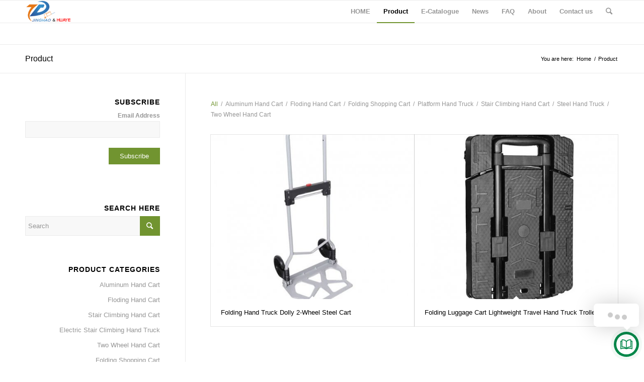

--- FILE ---
content_type: text/html; charset=UTF-8
request_url: https://www.foldinghandcart.com/product/
body_size: 29499
content:
<!DOCTYPE html>
<html lang="en-US" class="html_stretched responsive av-preloader-disabled av-default-lightbox  html_header_top html_logo_left html_main_nav_header html_menu_right html_slim html_header_sticky html_header_shrinking html_mobile_menu_phone html_header_searchicon html_content_align_center html_header_unstick_top_disabled html_header_stretch_disabled html_av-overlay-side html_av-overlay-side-classic html_av-submenu-noclone html_entry_id_970 av-no-preview html_text_menu_active ">
<head>
<meta charset="UTF-8" />


<!-- mobile setting -->
<meta name="viewport" content="width=device-width, initial-scale=1, maximum-scale=1">

<!-- Scripts/CSS and wp_head hook -->
<meta name='robots' content='index, follow, max-image-preview:large, max-snippet:-1, max-video-preview:-1' />

	<!-- This site is optimized with the Yoast SEO plugin v20.1 - https://yoast.com/wordpress/plugins/seo/ -->
	<title>Product - Folding Hand Cart _ Folding Hand Truck _ Hand Truck Manufacturer</title>
	<link rel="canonical" href="https://www.foldinghandcart.com/product/" />
	<meta property="og:locale" content="en_US" />
	<meta property="og:type" content="article" />
	<meta property="og:title" content="Product - Folding Hand Cart _ Folding Hand Truck _ Hand Truck Manufacturer" />
	<meta property="og:url" content="https://www.foldinghandcart.com/product/" />
	<meta property="og:site_name" content="Folding Hand Cart _ Folding Hand Truck _ Hand Truck Manufacturer" />
	<meta property="article:modified_time" content="2020-02-03T07:07:29+00:00" />
	<meta name="twitter:card" content="summary_large_image" />
	<meta name="twitter:label1" content="Est. reading time" />
	<meta name="twitter:data1" content="1 minute" />
	<script type="application/ld+json" class="yoast-schema-graph">{"@context":"https://schema.org","@graph":[{"@type":"WebPage","@id":"https://www.foldinghandcart.com/product/","url":"https://www.foldinghandcart.com/product/","name":"Product - Folding Hand Cart _ Folding Hand Truck _ Hand Truck Manufacturer","isPartOf":{"@id":"https://www.foldinghandcart.com/#website"},"datePublished":"2019-12-06T05:44:33+00:00","dateModified":"2020-02-03T07:07:29+00:00","breadcrumb":{"@id":"https://www.foldinghandcart.com/product/#breadcrumb"},"inLanguage":"en-US","potentialAction":[{"@type":"ReadAction","target":["https://www.foldinghandcart.com/product/"]}]},{"@type":"BreadcrumbList","@id":"https://www.foldinghandcart.com/product/#breadcrumb","itemListElement":[{"@type":"ListItem","position":1,"name":"Home","item":"https://www.foldinghandcart.com/"},{"@type":"ListItem","position":2,"name":"Product"}]},{"@type":"WebSite","@id":"https://www.foldinghandcart.com/#website","url":"https://www.foldinghandcart.com/","name":"Folding Hand Cart _ Folding Hand Truck _ Hand Truck Manufacturer","description":"Hand truck manufacturer , Hand truck supplier","potentialAction":[{"@type":"SearchAction","target":{"@type":"EntryPoint","urlTemplate":"https://www.foldinghandcart.com/?s={search_term_string}"},"query-input":"required name=search_term_string"}],"inLanguage":"en-US"}]}</script>
	<!-- / Yoast SEO plugin. -->


<link rel="alternate" type="application/rss+xml" title="Folding Hand Cart _ Folding Hand Truck _ Hand Truck Manufacturer &raquo; Feed" href="https://www.foldinghandcart.com/feed/" />
<link rel="alternate" type="application/rss+xml" title="Folding Hand Cart _ Folding Hand Truck _ Hand Truck Manufacturer &raquo; Comments Feed" href="https://www.foldinghandcart.com/comments/feed/" />
<script type="text/javascript">
window._wpemojiSettings = {"baseUrl":"https:\/\/s.w.org\/images\/core\/emoji\/14.0.0\/72x72\/","ext":".png","svgUrl":"https:\/\/s.w.org\/images\/core\/emoji\/14.0.0\/svg\/","svgExt":".svg","source":{"concatemoji":"https:\/\/www.foldinghandcart.com\/wp-includes\/js\/wp-emoji-release.min.js?ver=6.2.8"}};
/*! This file is auto-generated */
!function(e,a,t){var n,r,o,i=a.createElement("canvas"),p=i.getContext&&i.getContext("2d");function s(e,t){p.clearRect(0,0,i.width,i.height),p.fillText(e,0,0);e=i.toDataURL();return p.clearRect(0,0,i.width,i.height),p.fillText(t,0,0),e===i.toDataURL()}function c(e){var t=a.createElement("script");t.src=e,t.defer=t.type="text/javascript",a.getElementsByTagName("head")[0].appendChild(t)}for(o=Array("flag","emoji"),t.supports={everything:!0,everythingExceptFlag:!0},r=0;r<o.length;r++)t.supports[o[r]]=function(e){if(p&&p.fillText)switch(p.textBaseline="top",p.font="600 32px Arial",e){case"flag":return s("\ud83c\udff3\ufe0f\u200d\u26a7\ufe0f","\ud83c\udff3\ufe0f\u200b\u26a7\ufe0f")?!1:!s("\ud83c\uddfa\ud83c\uddf3","\ud83c\uddfa\u200b\ud83c\uddf3")&&!s("\ud83c\udff4\udb40\udc67\udb40\udc62\udb40\udc65\udb40\udc6e\udb40\udc67\udb40\udc7f","\ud83c\udff4\u200b\udb40\udc67\u200b\udb40\udc62\u200b\udb40\udc65\u200b\udb40\udc6e\u200b\udb40\udc67\u200b\udb40\udc7f");case"emoji":return!s("\ud83e\udef1\ud83c\udffb\u200d\ud83e\udef2\ud83c\udfff","\ud83e\udef1\ud83c\udffb\u200b\ud83e\udef2\ud83c\udfff")}return!1}(o[r]),t.supports.everything=t.supports.everything&&t.supports[o[r]],"flag"!==o[r]&&(t.supports.everythingExceptFlag=t.supports.everythingExceptFlag&&t.supports[o[r]]);t.supports.everythingExceptFlag=t.supports.everythingExceptFlag&&!t.supports.flag,t.DOMReady=!1,t.readyCallback=function(){t.DOMReady=!0},t.supports.everything||(n=function(){t.readyCallback()},a.addEventListener?(a.addEventListener("DOMContentLoaded",n,!1),e.addEventListener("load",n,!1)):(e.attachEvent("onload",n),a.attachEvent("onreadystatechange",function(){"complete"===a.readyState&&t.readyCallback()})),(e=t.source||{}).concatemoji?c(e.concatemoji):e.wpemoji&&e.twemoji&&(c(e.twemoji),c(e.wpemoji)))}(window,document,window._wpemojiSettings);
</script>
<style type="text/css">
img.wp-smiley,
img.emoji {
	display: inline !important;
	border: none !important;
	box-shadow: none !important;
	height: 1em !important;
	width: 1em !important;
	margin: 0 0.07em !important;
	vertical-align: -0.1em !important;
	background: none !important;
	padding: 0 !important;
}
</style>
	
<link rel='stylesheet' id='wp-block-library-css' href='https://www.foldinghandcart.com/wp-includes/css/dist/block-library/style.min.css?ver=6.2.8' type='text/css' media='all' />
<link rel='stylesheet' id='classic-theme-styles-css' href='https://www.foldinghandcart.com/wp-includes/css/classic-themes.min.css?ver=6.2.8' type='text/css' media='all' />
<style id='global-styles-inline-css' type='text/css'>
body{--wp--preset--color--black: #000000;--wp--preset--color--cyan-bluish-gray: #abb8c3;--wp--preset--color--white: #ffffff;--wp--preset--color--pale-pink: #f78da7;--wp--preset--color--vivid-red: #cf2e2e;--wp--preset--color--luminous-vivid-orange: #ff6900;--wp--preset--color--luminous-vivid-amber: #fcb900;--wp--preset--color--light-green-cyan: #7bdcb5;--wp--preset--color--vivid-green-cyan: #00d084;--wp--preset--color--pale-cyan-blue: #8ed1fc;--wp--preset--color--vivid-cyan-blue: #0693e3;--wp--preset--color--vivid-purple: #9b51e0;--wp--preset--gradient--vivid-cyan-blue-to-vivid-purple: linear-gradient(135deg,rgba(6,147,227,1) 0%,rgb(155,81,224) 100%);--wp--preset--gradient--light-green-cyan-to-vivid-green-cyan: linear-gradient(135deg,rgb(122,220,180) 0%,rgb(0,208,130) 100%);--wp--preset--gradient--luminous-vivid-amber-to-luminous-vivid-orange: linear-gradient(135deg,rgba(252,185,0,1) 0%,rgba(255,105,0,1) 100%);--wp--preset--gradient--luminous-vivid-orange-to-vivid-red: linear-gradient(135deg,rgba(255,105,0,1) 0%,rgb(207,46,46) 100%);--wp--preset--gradient--very-light-gray-to-cyan-bluish-gray: linear-gradient(135deg,rgb(238,238,238) 0%,rgb(169,184,195) 100%);--wp--preset--gradient--cool-to-warm-spectrum: linear-gradient(135deg,rgb(74,234,220) 0%,rgb(151,120,209) 20%,rgb(207,42,186) 40%,rgb(238,44,130) 60%,rgb(251,105,98) 80%,rgb(254,248,76) 100%);--wp--preset--gradient--blush-light-purple: linear-gradient(135deg,rgb(255,206,236) 0%,rgb(152,150,240) 100%);--wp--preset--gradient--blush-bordeaux: linear-gradient(135deg,rgb(254,205,165) 0%,rgb(254,45,45) 50%,rgb(107,0,62) 100%);--wp--preset--gradient--luminous-dusk: linear-gradient(135deg,rgb(255,203,112) 0%,rgb(199,81,192) 50%,rgb(65,88,208) 100%);--wp--preset--gradient--pale-ocean: linear-gradient(135deg,rgb(255,245,203) 0%,rgb(182,227,212) 50%,rgb(51,167,181) 100%);--wp--preset--gradient--electric-grass: linear-gradient(135deg,rgb(202,248,128) 0%,rgb(113,206,126) 100%);--wp--preset--gradient--midnight: linear-gradient(135deg,rgb(2,3,129) 0%,rgb(40,116,252) 100%);--wp--preset--duotone--dark-grayscale: url('#wp-duotone-dark-grayscale');--wp--preset--duotone--grayscale: url('#wp-duotone-grayscale');--wp--preset--duotone--purple-yellow: url('#wp-duotone-purple-yellow');--wp--preset--duotone--blue-red: url('#wp-duotone-blue-red');--wp--preset--duotone--midnight: url('#wp-duotone-midnight');--wp--preset--duotone--magenta-yellow: url('#wp-duotone-magenta-yellow');--wp--preset--duotone--purple-green: url('#wp-duotone-purple-green');--wp--preset--duotone--blue-orange: url('#wp-duotone-blue-orange');--wp--preset--font-size--small: 13px;--wp--preset--font-size--medium: 20px;--wp--preset--font-size--large: 36px;--wp--preset--font-size--x-large: 42px;--wp--preset--spacing--20: 0.44rem;--wp--preset--spacing--30: 0.67rem;--wp--preset--spacing--40: 1rem;--wp--preset--spacing--50: 1.5rem;--wp--preset--spacing--60: 2.25rem;--wp--preset--spacing--70: 3.38rem;--wp--preset--spacing--80: 5.06rem;--wp--preset--shadow--natural: 6px 6px 9px rgba(0, 0, 0, 0.2);--wp--preset--shadow--deep: 12px 12px 50px rgba(0, 0, 0, 0.4);--wp--preset--shadow--sharp: 6px 6px 0px rgba(0, 0, 0, 0.2);--wp--preset--shadow--outlined: 6px 6px 0px -3px rgba(255, 255, 255, 1), 6px 6px rgba(0, 0, 0, 1);--wp--preset--shadow--crisp: 6px 6px 0px rgba(0, 0, 0, 1);}:where(.is-layout-flex){gap: 0.5em;}body .is-layout-flow > .alignleft{float: left;margin-inline-start: 0;margin-inline-end: 2em;}body .is-layout-flow > .alignright{float: right;margin-inline-start: 2em;margin-inline-end: 0;}body .is-layout-flow > .aligncenter{margin-left: auto !important;margin-right: auto !important;}body .is-layout-constrained > .alignleft{float: left;margin-inline-start: 0;margin-inline-end: 2em;}body .is-layout-constrained > .alignright{float: right;margin-inline-start: 2em;margin-inline-end: 0;}body .is-layout-constrained > .aligncenter{margin-left: auto !important;margin-right: auto !important;}body .is-layout-constrained > :where(:not(.alignleft):not(.alignright):not(.alignfull)){max-width: var(--wp--style--global--content-size);margin-left: auto !important;margin-right: auto !important;}body .is-layout-constrained > .alignwide{max-width: var(--wp--style--global--wide-size);}body .is-layout-flex{display: flex;}body .is-layout-flex{flex-wrap: wrap;align-items: center;}body .is-layout-flex > *{margin: 0;}:where(.wp-block-columns.is-layout-flex){gap: 2em;}.has-black-color{color: var(--wp--preset--color--black) !important;}.has-cyan-bluish-gray-color{color: var(--wp--preset--color--cyan-bluish-gray) !important;}.has-white-color{color: var(--wp--preset--color--white) !important;}.has-pale-pink-color{color: var(--wp--preset--color--pale-pink) !important;}.has-vivid-red-color{color: var(--wp--preset--color--vivid-red) !important;}.has-luminous-vivid-orange-color{color: var(--wp--preset--color--luminous-vivid-orange) !important;}.has-luminous-vivid-amber-color{color: var(--wp--preset--color--luminous-vivid-amber) !important;}.has-light-green-cyan-color{color: var(--wp--preset--color--light-green-cyan) !important;}.has-vivid-green-cyan-color{color: var(--wp--preset--color--vivid-green-cyan) !important;}.has-pale-cyan-blue-color{color: var(--wp--preset--color--pale-cyan-blue) !important;}.has-vivid-cyan-blue-color{color: var(--wp--preset--color--vivid-cyan-blue) !important;}.has-vivid-purple-color{color: var(--wp--preset--color--vivid-purple) !important;}.has-black-background-color{background-color: var(--wp--preset--color--black) !important;}.has-cyan-bluish-gray-background-color{background-color: var(--wp--preset--color--cyan-bluish-gray) !important;}.has-white-background-color{background-color: var(--wp--preset--color--white) !important;}.has-pale-pink-background-color{background-color: var(--wp--preset--color--pale-pink) !important;}.has-vivid-red-background-color{background-color: var(--wp--preset--color--vivid-red) !important;}.has-luminous-vivid-orange-background-color{background-color: var(--wp--preset--color--luminous-vivid-orange) !important;}.has-luminous-vivid-amber-background-color{background-color: var(--wp--preset--color--luminous-vivid-amber) !important;}.has-light-green-cyan-background-color{background-color: var(--wp--preset--color--light-green-cyan) !important;}.has-vivid-green-cyan-background-color{background-color: var(--wp--preset--color--vivid-green-cyan) !important;}.has-pale-cyan-blue-background-color{background-color: var(--wp--preset--color--pale-cyan-blue) !important;}.has-vivid-cyan-blue-background-color{background-color: var(--wp--preset--color--vivid-cyan-blue) !important;}.has-vivid-purple-background-color{background-color: var(--wp--preset--color--vivid-purple) !important;}.has-black-border-color{border-color: var(--wp--preset--color--black) !important;}.has-cyan-bluish-gray-border-color{border-color: var(--wp--preset--color--cyan-bluish-gray) !important;}.has-white-border-color{border-color: var(--wp--preset--color--white) !important;}.has-pale-pink-border-color{border-color: var(--wp--preset--color--pale-pink) !important;}.has-vivid-red-border-color{border-color: var(--wp--preset--color--vivid-red) !important;}.has-luminous-vivid-orange-border-color{border-color: var(--wp--preset--color--luminous-vivid-orange) !important;}.has-luminous-vivid-amber-border-color{border-color: var(--wp--preset--color--luminous-vivid-amber) !important;}.has-light-green-cyan-border-color{border-color: var(--wp--preset--color--light-green-cyan) !important;}.has-vivid-green-cyan-border-color{border-color: var(--wp--preset--color--vivid-green-cyan) !important;}.has-pale-cyan-blue-border-color{border-color: var(--wp--preset--color--pale-cyan-blue) !important;}.has-vivid-cyan-blue-border-color{border-color: var(--wp--preset--color--vivid-cyan-blue) !important;}.has-vivid-purple-border-color{border-color: var(--wp--preset--color--vivid-purple) !important;}.has-vivid-cyan-blue-to-vivid-purple-gradient-background{background: var(--wp--preset--gradient--vivid-cyan-blue-to-vivid-purple) !important;}.has-light-green-cyan-to-vivid-green-cyan-gradient-background{background: var(--wp--preset--gradient--light-green-cyan-to-vivid-green-cyan) !important;}.has-luminous-vivid-amber-to-luminous-vivid-orange-gradient-background{background: var(--wp--preset--gradient--luminous-vivid-amber-to-luminous-vivid-orange) !important;}.has-luminous-vivid-orange-to-vivid-red-gradient-background{background: var(--wp--preset--gradient--luminous-vivid-orange-to-vivid-red) !important;}.has-very-light-gray-to-cyan-bluish-gray-gradient-background{background: var(--wp--preset--gradient--very-light-gray-to-cyan-bluish-gray) !important;}.has-cool-to-warm-spectrum-gradient-background{background: var(--wp--preset--gradient--cool-to-warm-spectrum) !important;}.has-blush-light-purple-gradient-background{background: var(--wp--preset--gradient--blush-light-purple) !important;}.has-blush-bordeaux-gradient-background{background: var(--wp--preset--gradient--blush-bordeaux) !important;}.has-luminous-dusk-gradient-background{background: var(--wp--preset--gradient--luminous-dusk) !important;}.has-pale-ocean-gradient-background{background: var(--wp--preset--gradient--pale-ocean) !important;}.has-electric-grass-gradient-background{background: var(--wp--preset--gradient--electric-grass) !important;}.has-midnight-gradient-background{background: var(--wp--preset--gradient--midnight) !important;}.has-small-font-size{font-size: var(--wp--preset--font-size--small) !important;}.has-medium-font-size{font-size: var(--wp--preset--font-size--medium) !important;}.has-large-font-size{font-size: var(--wp--preset--font-size--large) !important;}.has-x-large-font-size{font-size: var(--wp--preset--font-size--x-large) !important;}
.wp-block-navigation a:where(:not(.wp-element-button)){color: inherit;}
:where(.wp-block-columns.is-layout-flex){gap: 2em;}
.wp-block-pullquote{font-size: 1.5em;line-height: 1.6;}
</style>
<link rel='stylesheet' id='contact-form-7-css' href='https://www.foldinghandcart.com/wp-content/plugins/contact-form-7/includes/css/styles.css?ver=5.7.3' type='text/css' media='all' />
<link rel='stylesheet' id='avia-merged-styles-css' href='https://www.foldinghandcart.com/wp-content/uploads/dynamic_avia/avia-merged-styles-e8a5ccd4868b88062060f50037031b0e.css' type='text/css' media='all' />
<link rel='stylesheet' id='jquery.contactus.css-css' href='https://www.foldinghandcart.com/wp-content/plugins/ar-contactus/res/css/jquery.contactus.min.css?ver=1.7.9' type='text/css' media='all' />
<link rel='stylesheet' id='contactus.generated.mobile.css-css' href='https://www.foldinghandcart.com/wp-content/plugins/ar-contactus/res/css/generated-mobile.css?ver=1762648320' type='text/css' media='all' />
<link rel='stylesheet' id='contactus.fa.css-css' href='https://use.fontawesome.com/releases/v5.8.1/css/all.css?ver=1.7.9' type='text/css' media='all' />
<script type='text/javascript' src='https://www.foldinghandcart.com/wp-includes/js/jquery/jquery.min.js?ver=3.6.4' id='jquery-core-js'></script>
<script type='text/javascript' src='https://www.foldinghandcart.com/wp-includes/js/jquery/jquery-migrate.min.js?ver=3.4.0' id='jquery-migrate-js'></script>
<script type='text/javascript' src='https://www.foldinghandcart.com/wp-content/plugins/ar-contactus/res/js/scripts.js?ver=1.7.9' id='jquery.contactus.scripts-js'></script>
<link rel="https://api.w.org/" href="https://www.foldinghandcart.com/wp-json/" /><link rel="alternate" type="application/json" href="https://www.foldinghandcart.com/wp-json/wp/v2/pages/970" /><link rel="EditURI" type="application/rsd+xml" title="RSD" href="https://www.foldinghandcart.com/xmlrpc.php?rsd" />
<link rel="wlwmanifest" type="application/wlwmanifest+xml" href="https://www.foldinghandcart.com/wp-includes/wlwmanifest.xml" />
<meta name="generator" content="WordPress 6.2.8" />
<link rel='shortlink' href='https://www.foldinghandcart.com/?p=970' />
<link rel="alternate" type="application/json+oembed" href="https://www.foldinghandcart.com/wp-json/oembed/1.0/embed?url=https%3A%2F%2Fwww.foldinghandcart.com%2Fproduct%2F" />
<link rel="alternate" type="text/xml+oembed" href="https://www.foldinghandcart.com/wp-json/oembed/1.0/embed?url=https%3A%2F%2Fwww.foldinghandcart.com%2Fproduct%2F&#038;format=xml" />
<link rel="profile" href="http://gmpg.org/xfn/11" />
<link rel="alternate" type="application/rss+xml" title="Folding Hand Cart _ Folding Hand Truck _ Hand Truck Manufacturer RSS2 Feed" href="https://www.foldinghandcart.com/feed/" />
<link rel="pingback" href="https://www.foldinghandcart.com/xmlrpc.php" />
<!--[if lt IE 9]><script src="https://www.foldinghandcart.com/wp-content/themes/enfold/js/html5shiv.js"></script><![endif]-->
<link rel="icon" href="https://www.foldinghandcart.com/wp-content/uploads/2019/12/favicon.ico" type="image/x-icon">

<!-- BEGIN Clicky Analytics v2.2.3 Tracking - https://deconf.com/clicky-analytics-dashboard-wordpress/ -->
<script type="text/javascript">
  var clicky_custom = clicky_custom || {};
  clicky_custom.outbound_pattern = ['/go/','/out/'];
</script>

<script async src="//static.getclicky.com/101110709.js"></script>

<!-- END Clicky Analytics v2.2.3 Tracking - https://deconf.com/clicky-analytics-dashboard-wordpress/ -->


<!-- To speed up the rendering and to display the site as fast as possible to the user we include some styles and scripts for above the fold content inline -->
<script type="text/javascript">'use strict';var avia_is_mobile=!1;if(/Android|webOS|iPhone|iPad|iPod|BlackBerry|IEMobile|Opera Mini/i.test(navigator.userAgent)&&'ontouchstart' in document.documentElement){avia_is_mobile=!0;document.documentElement.className+=' avia_mobile '}
else{document.documentElement.className+=' avia_desktop '};document.documentElement.className+=' js_active ';(function(){var e=['-webkit-','-moz-','-ms-',''],n='';for(var t in e){if(e[t]+'transform' in document.documentElement.style){document.documentElement.className+=' avia_transform ';n=e[t]+'transform'};if(e[t]+'perspective' in document.documentElement.style)document.documentElement.className+=' avia_transform3d '};if(typeof document.getElementsByClassName=='function'&&typeof document.documentElement.getBoundingClientRect=='function'&&avia_is_mobile==!1){if(n&&window.innerHeight>0){setTimeout(function(){var e=0,o={},a=0,t=document.getElementsByClassName('av-parallax'),i=window.pageYOffset||document.documentElement.scrollTop;for(e=0;e<t.length;e++){t[e].style.top='0px';o=t[e].getBoundingClientRect();a=Math.ceil((window.innerHeight+i-o.top)*0.3);t[e].style[n]='translate(0px, '+a+'px)';t[e].style.top='auto';t[e].className+=' enabled-parallax '}},50)}}})();</script><style type='text/css'>
@font-face {font-family: 'entypo-fontello'; font-weight: normal; font-style: normal;
src: url('https://www.foldinghandcart.com/wp-content/themes/enfold/config-templatebuilder/avia-template-builder/assets/fonts/entypo-fontello.eot');
src: url('https://www.foldinghandcart.com/wp-content/themes/enfold/config-templatebuilder/avia-template-builder/assets/fonts/entypo-fontello.eot?#iefix') format('embedded-opentype'), 
url('https://www.foldinghandcart.com/wp-content/themes/enfold/config-templatebuilder/avia-template-builder/assets/fonts/entypo-fontello.woff') format('woff'), 
url('https://www.foldinghandcart.com/wp-content/themes/enfold/config-templatebuilder/avia-template-builder/assets/fonts/entypo-fontello.ttf') format('truetype'), 
url('https://www.foldinghandcart.com/wp-content/themes/enfold/config-templatebuilder/avia-template-builder/assets/fonts/entypo-fontello.svg#entypo-fontello') format('svg');
} #top .avia-font-entypo-fontello, body .avia-font-entypo-fontello, html body [data-av_iconfont='entypo-fontello']:before{ font-family: 'entypo-fontello'; }
</style>

<!--
Debugging Info for Theme support: 

Theme: Enfold
Version: 4.3
Installed: enfold
AviaFramework Version: 4.7
AviaBuilder Version: 0.9.5
aviaElementManager Version: 1.0
ML:1536-PU:23-PLA:11
WP:6.2.8
Compress: CSS:all theme files - JS:all theme files
Updates: disabled
PLAu:10
-->
</head>




<body id="top" class="page-template-default page page-id-970  rtl_columns stretched helvetica-neue-websave _helvetica_neue" itemscope="itemscope" itemtype="https://schema.org/WebPage" >

	
	<div id='wrap_all'>

	
<header id='header' class='all_colors header_color light_bg_color  av_header_top av_logo_left av_main_nav_header av_menu_right av_slim av_header_sticky av_header_shrinking av_header_stretch_disabled av_mobile_menu_phone av_header_searchicon av_header_unstick_top_disabled av_bottom_nav_disabled  av_header_border_disabled'  role="banner" itemscope="itemscope" itemtype="https://schema.org/WPHeader" >

		<div  id='header_main' class='container_wrap container_wrap_logo'>
	
        <div class='container av-logo-container'><div class='inner-container'><span class='logo'><a href='https://www.foldinghandcart.com/'><img data-lazyloaded="1" src="[data-uri]" height='100' width='300' data-src='https://www.foldinghandcart.com/wp-content/uploads/2020/02/logo-1-300x138-1.png' alt='Folding Hand Cart _ Folding Hand Truck _ Hand Truck Manufacturer' /><noscript><img height='100' width='300' src='https://www.foldinghandcart.com/wp-content/uploads/2020/02/logo-1-300x138-1.png' alt='Folding Hand Cart _ Folding Hand Truck _ Hand Truck Manufacturer' /></noscript></a></span><nav class='main_menu' data-selectname='Select a page'  role="navigation" itemscope="itemscope" itemtype="https://schema.org/SiteNavigationElement" ><div class="avia-menu av-main-nav-wrap"><ul id="avia-menu" class="menu av-main-nav"><li id="menu-item-987" class="menu-item menu-item-type-post_type menu-item-object-page menu-item-home menu-item-top-level menu-item-top-level-1"><a href="https://www.foldinghandcart.com/" itemprop="url"><span class="avia-bullet"></span><span class="avia-menu-text">HOME</span><span class="avia-menu-fx"><span class="avia-arrow-wrap"><span class="avia-arrow"></span></span></span></a></li>
<li id="menu-item-986" class="menu-item menu-item-type-post_type menu-item-object-page current-menu-item page_item page-item-970 current_page_item menu-item-has-children menu-item-top-level menu-item-top-level-2"><a href="https://www.foldinghandcart.com/product/" itemprop="url"><span class="avia-bullet"></span><span class="avia-menu-text">Product</span><span class="avia-menu-fx"><span class="avia-arrow-wrap"><span class="avia-arrow"></span></span></span></a>


<ul class="sub-menu">
	<li id="menu-item-1000" class="menu-item menu-item-type-post_type menu-item-object-page"><a href="https://www.foldinghandcart.com/aluminum-hand-cart/" itemprop="url"><span class="avia-bullet"></span><span class="avia-menu-text">Aluminum Hand Cart</span></a></li>
	<li id="menu-item-999" class="menu-item menu-item-type-post_type menu-item-object-page"><a href="https://www.foldinghandcart.com/floding-hand-cart/" itemprop="url"><span class="avia-bullet"></span><span class="avia-menu-text">Floding Hand Cart</span></a></li>
	<li id="menu-item-998" class="menu-item menu-item-type-post_type menu-item-object-page"><a href="https://www.foldinghandcart.com/stair-climbing-hand-cart/" itemprop="url"><span class="avia-bullet"></span><span class="avia-menu-text">Stair Climbing Hand Cart</span></a></li>
	<li id="menu-item-1492" class="menu-item menu-item-type-custom menu-item-object-custom"><a href="http://foldinghandcart.com/products/electric-folding-stair-climbing-hand-truck-cart-dolly-440lb/" itemprop="url"><span class="avia-bullet"></span><span class="avia-menu-text">Electric Stair Climbing Hand Truck</span></a></li>
	<li id="menu-item-997" class="menu-item menu-item-type-post_type menu-item-object-page"><a href="https://www.foldinghandcart.com/two-wheel-hand-cart/" itemprop="url"><span class="avia-bullet"></span><span class="avia-menu-text">Two Wheel Hand Cart</span></a></li>
	<li id="menu-item-1075" class="menu-item menu-item-type-post_type menu-item-object-page"><a href="https://www.foldinghandcart.com/folding-shopping-cart/" itemprop="url"><span class="avia-bullet"></span><span class="avia-menu-text">Folding Shopping Cart</span></a></li>
	<li id="menu-item-1076" class="menu-item menu-item-type-post_type menu-item-object-page"><a href="https://www.foldinghandcart.com/platform-hand-truck/" itemprop="url"><span class="avia-bullet"></span><span class="avia-menu-text">Platform Hand Truck</span></a></li>
	<li id="menu-item-1077" class="menu-item menu-item-type-post_type menu-item-object-page"><a href="https://www.foldinghandcart.com/steel-hand-truck/" itemprop="url"><span class="avia-bullet"></span><span class="avia-menu-text">Steel Hand Truck</span></a></li>
	<li id="menu-item-1078" class="menu-item menu-item-type-post_type menu-item-object-page"><a href="https://www.foldinghandcart.com/folding-boot-cart/" itemprop="url"><span class="avia-bullet"></span><span class="avia-menu-text">Folding Boot Cart</span></a></li>
</ul>
</li>
<li id="menu-item-1760" class="menu-item menu-item-type-custom menu-item-object-custom menu-item-mega-parent  menu-item-top-level menu-item-top-level-3"><a href="/E-Catalogue/" itemprop="url"><span class="avia-bullet"></span><span class="avia-menu-text">E-Catalogue</span><span class="avia-menu-fx"><span class="avia-arrow-wrap"><span class="avia-arrow"></span></span></span></a></li>
<li id="menu-item-982" class="menu-item menu-item-type-post_type menu-item-object-page menu-item-top-level menu-item-top-level-4"><a href="https://www.foldinghandcart.com/news/" itemprop="url"><span class="avia-bullet"></span><span class="avia-menu-text">News</span><span class="avia-menu-fx"><span class="avia-arrow-wrap"><span class="avia-arrow"></span></span></span></a></li>
<li id="menu-item-985" class="menu-item menu-item-type-post_type menu-item-object-page menu-item-top-level menu-item-top-level-5"><a href="https://www.foldinghandcart.com/faq/" itemprop="url"><span class="avia-bullet"></span><span class="avia-menu-text">FAQ</span><span class="avia-menu-fx"><span class="avia-arrow-wrap"><span class="avia-arrow"></span></span></span></a></li>
<li id="menu-item-983" class="menu-item menu-item-type-post_type menu-item-object-page menu-item-top-level menu-item-top-level-6"><a href="https://www.foldinghandcart.com/about/" itemprop="url"><span class="avia-bullet"></span><span class="avia-menu-text">About</span><span class="avia-menu-fx"><span class="avia-arrow-wrap"><span class="avia-arrow"></span></span></span></a></li>
<li id="menu-item-984" class="menu-item menu-item-type-post_type menu-item-object-page menu-item-top-level menu-item-top-level-7"><a href="https://www.foldinghandcart.com/contact-us/" itemprop="url"><span class="avia-bullet"></span><span class="avia-menu-text">Contact us</span><span class="avia-menu-fx"><span class="avia-arrow-wrap"><span class="avia-arrow"></span></span></span></a></li>
<li id="menu-item-search" class="noMobile menu-item menu-item-search-dropdown menu-item-avia-special">
							<a href="?s=" data-avia-search-tooltip="

&lt;form action=&quot;https://www.foldinghandcart.com/&quot; id=&quot;searchform&quot; method=&quot;get&quot; class=&quot;&quot;&gt;
	&lt;div&gt;
		&lt;input type=&quot;submit&quot; value=&quot;&quot; id=&quot;searchsubmit&quot; class=&quot;button avia-font-entypo-fontello&quot; /&gt;
		&lt;input type=&quot;text&quot; id=&quot;s&quot; name=&quot;s&quot; value=&quot;&quot; placeholder='Search' /&gt;
			&lt;/div&gt;
&lt;/form&gt;" aria-hidden='true' data-av_icon='' data-av_iconfont='entypo-fontello'><span class="avia_hidden_link_text">Search</span></a>
	        		   </li><li class="av-burger-menu-main menu-item-avia-special ">
	        			<a href="#">
							<span class="av-hamburger av-hamburger--spin av-js-hamburger">
					        <span class="av-hamburger-box">
						          <span class="av-hamburger-inner"></span>
						          <strong>Menu</strong>
					        </span>
							</span>
						</a>
	        		   </li></ul></div></nav></div> </div> 
		<!-- end container_wrap-->
		</div>
		
		<div class='header_bg'></div>

<!-- end header -->
</header>
		
	<div id='main' class='all_colors' data-scroll-offset='88'>

	<div class='stretch_full container_wrap alternate_color light_bg_color title_container'><div class='container'><h1 class='main-title entry-title'><a href='https://www.foldinghandcart.com/product/' rel='bookmark' title='Permanent Link: Product'  itemprop="headline" >Product</a></h1><div class="breadcrumb breadcrumbs avia-breadcrumbs"><div class="breadcrumb-trail" xmlns:v="https://rdf.data-vocabulary.org/#"><span class="trail-before"><span class="breadcrumb-title">You are here:</span></span> <span><a rel="v:url" property="v:title" href="https://www.foldinghandcart.com" title="Folding Hand Cart _ Folding Hand Truck _ Hand Truck Manufacturer"  class="trail-begin">Home</a></span> <span class="sep">/</span> <span class="trail-end">Product</span></div></div></div></div><div  class='main_color container_wrap_first container_wrap sidebar_left'   ><div class='container' ><main  role="main" itemprop="mainContentOfPage"  class='template-page content  av-content-small units'><div class='post-entry post-entry-type-page post-entry-970'><div class='entry-content-wrapper clearfix'><div class="flex_column av_one_full  flex_column_div av-zero-column-padding first  avia-builder-el-0  avia-builder-el-no-sibling  " style='border-radius:0px; '><div class='sort_width_container  av-sort-yes' data-portfolio-id='1' ><div id='js_sort_items' ><div class='sort_by_cat  '><a href="#" data-filter="all_sort" class="all_sort_button active_sort"><span class="inner_sort_button"><span>All</span><small class="av-cat-count"> 8 </small></span></a><span class='text-sep aluminum-hand-cart_sort_sep'>/</span><a href="#" data-filter="aluminum-hand-cart_sort" class="aluminum-hand-cart_sort_button" ><span class="inner_sort_button"><span>Aluminum Hand Cart</span><small class='av-cat-count'> 5 </small></span></a><span class='text-sep floding-hand-cart_sort_sep'>/</span><a href="#" data-filter="floding-hand-cart_sort" class="floding-hand-cart_sort_button" ><span class="inner_sort_button"><span>Floding Hand Cart</span><small class='av-cat-count'> 6 </small></span></a><span class='text-sep folding-shopping-cart_sort_sep'>/</span><a href="#" data-filter="folding-shopping-cart_sort" class="folding-shopping-cart_sort_button" ><span class="inner_sort_button"><span>Folding Shopping Cart</span><small class='av-cat-count'> 1 </small></span></a><span class='text-sep platform-hand-truck_sort_sep'>/</span><a href="#" data-filter="platform-hand-truck_sort" class="platform-hand-truck_sort_button" ><span class="inner_sort_button"><span>Platform Hand Truck</span><small class='av-cat-count'> 2 </small></span></a><span class='text-sep stair-climbing-hand-cart_sort_sep'>/</span><a href="#" data-filter="stair-climbing-hand-cart_sort" class="stair-climbing-hand-cart_sort_button" ><span class="inner_sort_button"><span>Stair Climbing Hand Cart</span><small class='av-cat-count'> 1 </small></span></a><span class='text-sep steel-hand-truck_sort_sep'>/</span><a href="#" data-filter="steel-hand-truck_sort" class="steel-hand-truck_sort_button" ><span class="inner_sort_button"><span>Steel Hand Truck</span><small class='av-cat-count'> 1 </small></span></a><span class='text-sep two-wheel-hand-cart_sort_sep'>/</span><a href="#" data-filter="two-wheel-hand-cart_sort" class="two-wheel-hand-cart_sort_button" ><span class="inner_sort_button"><span>Two Wheel Hand Cart</span><small class='av-cat-count'> 3 </small></span></a></div></div></div><div class=' grid-sort-container isotope   no_margin-container with-title-container grid-total-even grid-col-2 grid-links-' data-portfolio-id='1'><div data-ajax-id='1769' class=' grid-entry flex_column isotope-item all_sort no_margin post-entry post-entry-1769 grid-entry-overview grid-loop-1 grid-parity-odd  aluminum-hand-cart_sort floding-hand-cart_sort steel-hand-truck_sort  av_one_half first default_av_fullwidth '><article class='main_color inner-entry'  itemscope="itemscope" itemtype="https://schema.org/CreativeWork" ><a href='https://www.foldinghandcart.com/products/folding-hand-truck-dolly-2-wheel-steel-cart/' title='Folding Hand Truck Dolly 2-Wheel Steel Cart'  data-rel='grid-1' class='grid-image avia-hover-fx'><img data-lazyloaded="1" src="[data-uri]" width="495" height="400" data-src="https://www.foldinghandcart.com/wp-content/uploads/2021/04/Folding-Hand-Truck-Dolly-1-495x400.jpg" class="attachment-portfolio size-portfolio wp-post-image" alt="Folding Hand Truck Dolly" decoding="async" /><noscript><img width="495" height="400" src="https://www.foldinghandcart.com/wp-content/uploads/2021/04/Folding-Hand-Truck-Dolly-1-495x400.jpg" class="attachment-portfolio size-portfolio wp-post-image" alt="Folding Hand Truck Dolly" decoding="async" /></noscript></a><div class='grid-content'><div class='avia-arrow'></div><header class="entry-content-header"><h3 class='grid-entry-title entry-title'  itemprop="headline" ><a href='https://www.foldinghandcart.com/products/folding-hand-truck-dolly-2-wheel-steel-cart/' title='Folding Hand Truck Dolly 2-Wheel Steel Cart'>Folding Hand Truck Dolly 2-Wheel Steel Cart</a></h3></header></div><footer class="entry-footer"></footer></article></div><div data-ajax-id='1702' class=' grid-entry flex_column isotope-item all_sort no_margin post-entry post-entry-1702 grid-entry-overview grid-loop-2 grid-parity-even  floding-hand-cart_sort platform-hand-truck_sort  av_one_half  default_av_fullwidth '><article class='main_color inner-entry'  itemscope="itemscope" itemtype="https://schema.org/CreativeWork" ><a href='https://www.foldinghandcart.com/products/folding-luggage-cart-lightweight-travel-hand-truck-trolley/' title='Folding Luggage Cart Lightweight Travel Hand Truck Trolley'  data-rel='grid-1' class='grid-image avia-hover-fx'><img data-lazyloaded="1" src="[data-uri]" width="495" height="400" data-src="https://www.foldinghandcart.com/wp-content/uploads/2021/01/asd-3-495x400.jpg" class="attachment-portfolio size-portfolio wp-post-image" alt="" decoding="async" /><noscript><img width="495" height="400" src="https://www.foldinghandcart.com/wp-content/uploads/2021/01/asd-3-495x400.jpg" class="attachment-portfolio size-portfolio wp-post-image" alt="" decoding="async" /></noscript></a><div class='grid-content'><div class='avia-arrow'></div><header class="entry-content-header"><h3 class='grid-entry-title entry-title'  itemprop="headline" ><a href='https://www.foldinghandcart.com/products/folding-luggage-cart-lightweight-travel-hand-truck-trolley/' title='Folding Luggage Cart Lightweight Travel Hand Truck Trolley'>Folding Luggage Cart Lightweight Travel Hand Truck Trolley</a></h3></header></div><footer class="entry-footer"></footer></article></div><div data-ajax-id='1694' class=' grid-entry flex_column isotope-item all_sort no_margin post-entry post-entry-1694 grid-entry-overview grid-loop-3 grid-parity-odd  aluminum-hand-cart_sort floding-hand-cart_sort  av_one_half first default_av_fullwidth '><article class='main_color inner-entry'  itemscope="itemscope" itemtype="https://schema.org/CreativeWork" ><a href='https://www.foldinghandcart.com/products/2-in-1-portable-folding-trolley-heavy-duty-aluminum-hand-truck/' title='2 in 1 Portable Folding Trolley Heavy Duty Aluminum Hand Truck'  data-rel='grid-1' class='grid-image avia-hover-fx'><img data-lazyloaded="1" src="[data-uri]" width="413" height="326" data-src="https://www.foldinghandcart.com/wp-content/uploads/2021/01/3in1c.jpg" class="attachment-portfolio size-portfolio wp-post-image" alt="" decoding="async" data-srcset="https://www.foldinghandcart.com/wp-content/uploads/2021/01/3in1c.jpg 413w, https://www.foldinghandcart.com/wp-content/uploads/2021/01/3in1c-300x237.jpg 300w" data-sizes="(max-width: 413px) 100vw, 413px" /><noscript><img width="413" height="326" src="https://www.foldinghandcart.com/wp-content/uploads/2021/01/3in1c.jpg" class="attachment-portfolio size-portfolio wp-post-image" alt="" decoding="async" srcset="https://www.foldinghandcart.com/wp-content/uploads/2021/01/3in1c.jpg 413w, https://www.foldinghandcart.com/wp-content/uploads/2021/01/3in1c-300x237.jpg 300w" sizes="(max-width: 413px) 100vw, 413px" /></noscript></a><div class='grid-content'><div class='avia-arrow'></div><header class="entry-content-header"><h3 class='grid-entry-title entry-title'  itemprop="headline" ><a href='https://www.foldinghandcart.com/products/2-in-1-portable-folding-trolley-heavy-duty-aluminum-hand-truck/' title='2 in 1 Portable Folding Trolley Heavy Duty Aluminum Hand Truck'>2 in 1 Portable Folding Trolley Heavy Duty Aluminum Hand Truck</a></h3></header></div><footer class="entry-footer"></footer></article></div><div data-ajax-id='1691' class=' grid-entry flex_column isotope-item all_sort no_margin post-entry post-entry-1691 grid-entry-overview grid-loop-4 grid-parity-even  aluminum-hand-cart_sort floding-hand-cart_sort two-wheel-hand-cart_sort  av_one_half  default_av_fullwidth '><article class='main_color inner-entry'  itemscope="itemscope" itemtype="https://schema.org/CreativeWork" ><a href='https://www.foldinghandcart.com/products/heavy-duty-aluminum-folding-hand-truck-cart/' title='Heavy-duty aluminum folding hand truck cart'  data-rel='grid-1' class='grid-image avia-hover-fx'><img data-lazyloaded="1" src="[data-uri]" width="413" height="326" data-src="https://www.foldinghandcart.com/wp-content/uploads/2021/01/aluminum-folding-hand-truck-cart-2.jpg" class="attachment-portfolio size-portfolio wp-post-image" alt="aluminum folding hand truck cart" decoding="async" data-srcset="https://www.foldinghandcart.com/wp-content/uploads/2021/01/aluminum-folding-hand-truck-cart-2.jpg 413w, https://www.foldinghandcart.com/wp-content/uploads/2021/01/aluminum-folding-hand-truck-cart-2-300x237.jpg 300w" data-sizes="(max-width: 413px) 100vw, 413px" /><noscript><img width="413" height="326" src="https://www.foldinghandcart.com/wp-content/uploads/2021/01/aluminum-folding-hand-truck-cart-2.jpg" class="attachment-portfolio size-portfolio wp-post-image" alt="aluminum folding hand truck cart" decoding="async" srcset="https://www.foldinghandcart.com/wp-content/uploads/2021/01/aluminum-folding-hand-truck-cart-2.jpg 413w, https://www.foldinghandcart.com/wp-content/uploads/2021/01/aluminum-folding-hand-truck-cart-2-300x237.jpg 300w" sizes="(max-width: 413px) 100vw, 413px" /></noscript></a><div class='grid-content'><div class='avia-arrow'></div><header class="entry-content-header"><h3 class='grid-entry-title entry-title'  itemprop="headline" ><a href='https://www.foldinghandcart.com/products/heavy-duty-aluminum-folding-hand-truck-cart/' title='Heavy-duty aluminum folding hand truck cart'>Heavy-duty aluminum folding hand truck cart</a></h3></header></div><footer class="entry-footer"></footer></article></div><div data-ajax-id='1663' class=' grid-entry flex_column isotope-item all_sort no_margin post-entry post-entry-1663 grid-entry-overview grid-loop-5 grid-parity-odd  folding-shopping-cart_sort two-wheel-hand-cart_sort  av_one_half first default_av_fullwidth '><article class='main_color inner-entry'  itemscope="itemscope" itemtype="https://schema.org/CreativeWork" ><a href='https://www.foldinghandcart.com/products/lightweight-wheeled-shopping-trolley-push-cart-luggage-bag-with-wheels/' title='Lightweight Wheeled Shopping Trolley Push Cart Luggage Bag with Wheels'  data-rel='grid-1' class='grid-image avia-hover-fx'><img data-lazyloaded="1" src="[data-uri]" width="300" height="243" data-src="https://www.foldinghandcart.com/wp-content/uploads/2020/12/DGDSFG-2.jpg" class="attachment-portfolio size-portfolio wp-post-image" alt="Luggage Bag with Wheels" decoding="async" /><noscript><img width="300" height="243" src="https://www.foldinghandcart.com/wp-content/uploads/2020/12/DGDSFG-2.jpg" class="attachment-portfolio size-portfolio wp-post-image" alt="Luggage Bag with Wheels" decoding="async" /></noscript></a><div class='grid-content'><div class='avia-arrow'></div><header class="entry-content-header"><h3 class='grid-entry-title entry-title'  itemprop="headline" ><a href='https://www.foldinghandcart.com/products/lightweight-wheeled-shopping-trolley-push-cart-luggage-bag-with-wheels/' title='Lightweight Wheeled Shopping Trolley Push Cart Luggage Bag with Wheels'>Lightweight Wheeled Shopping Trolley Push Cart Luggage Bag with Wheels</a></h3></header></div><footer class="entry-footer"></footer></article></div><div data-ajax-id='1654' class=' grid-entry flex_column isotope-item all_sort no_margin post-entry post-entry-1654 grid-entry-overview grid-loop-6 grid-parity-even  floding-hand-cart_sort two-wheel-hand-cart_sort  av_one_half  default_av_fullwidth '><article class='main_color inner-entry'  itemscope="itemscope" itemtype="https://schema.org/CreativeWork" ><a href='https://www.foldinghandcart.com/products/lightweight-folding-hand-truck-portable-luggage-cart/' title='Lightweight Folding Hand Truck Portable Luggage Cart'  data-rel='grid-1' class='grid-image avia-hover-fx'><img data-lazyloaded="1" src="[data-uri]" width="495" height="400" data-src="https://www.foldinghandcart.com/wp-content/uploads/2020/12/Folding-Luggage-Cart-10-495x400.jpg" class="attachment-portfolio size-portfolio wp-post-image" alt="Folding Luggage Cart" decoding="async" /><noscript><img width="495" height="400" src="https://www.foldinghandcart.com/wp-content/uploads/2020/12/Folding-Luggage-Cart-10-495x400.jpg" class="attachment-portfolio size-portfolio wp-post-image" alt="Folding Luggage Cart" decoding="async" /></noscript></a><div class='grid-content'><div class='avia-arrow'></div><header class="entry-content-header"><h3 class='grid-entry-title entry-title'  itemprop="headline" ><a href='https://www.foldinghandcart.com/products/lightweight-folding-hand-truck-portable-luggage-cart/' title='Lightweight Folding Hand Truck Portable Luggage Cart'>Lightweight Folding Hand Truck Portable Luggage Cart</a></h3></header></div><footer class="entry-footer"></footer></article></div><div data-ajax-id='1649' class=' grid-entry flex_column isotope-item all_sort no_margin post-entry post-entry-1649 grid-entry-overview grid-loop-7 grid-parity-odd  aluminum-hand-cart_sort floding-hand-cart_sort platform-hand-truck_sort  av_one_half first default_av_fullwidth '><article class='main_color inner-entry'  itemscope="itemscope" itemtype="https://schema.org/CreativeWork" ><a href='https://www.foldinghandcart.com/products/2-in-1-hand-truck-multi-position-heavy-duty-folding-dolly/' title='2-In-1 hand truck Multi-Position Heavy Duty Folding Dolly'  data-rel='grid-1' class='grid-image avia-hover-fx'><img data-lazyloaded="1" src="[data-uri]" width="495" height="400" data-src="https://www.foldinghandcart.com/wp-content/uploads/2020/12/Convertible-Aluminum-Heavy-Duty-Folding-Utility-Cart-3-495x400.jpg" class="attachment-portfolio size-portfolio wp-post-image" alt="Convertible Aluminum Heavy Duty Folding Utility Cart" decoding="async" /><noscript><img width="495" height="400" src="https://www.foldinghandcart.com/wp-content/uploads/2020/12/Convertible-Aluminum-Heavy-Duty-Folding-Utility-Cart-3-495x400.jpg" class="attachment-portfolio size-portfolio wp-post-image" alt="Convertible Aluminum Heavy Duty Folding Utility Cart" decoding="async" /></noscript></a><div class='grid-content'><div class='avia-arrow'></div><header class="entry-content-header"><h3 class='grid-entry-title entry-title'  itemprop="headline" ><a href='https://www.foldinghandcart.com/products/2-in-1-hand-truck-multi-position-heavy-duty-folding-dolly/' title='2-In-1 hand truck Multi-Position Heavy Duty Folding Dolly'>2-In-1 hand truck Multi-Position Heavy Duty Folding Dolly</a></h3></header></div><footer class="entry-footer"></footer></article></div><div data-ajax-id='1636' class=' grid-entry flex_column isotope-item all_sort no_margin post-entry post-entry-1636 grid-entry-overview grid-loop-8 grid-parity-even  post-entry-last  aluminum-hand-cart_sort stair-climbing-hand-cart_sort  av_one_half  default_av_fullwidth '><article class='main_color inner-entry'  itemscope="itemscope" itemtype="https://schema.org/CreativeWork" ><a href='https://www.foldinghandcart.com/products/aluminum-heavy-duty-stair-climbing-hand-cart-dolly/' title='Aluminum Heavy Duty Stair Climbing Hand Cart Dolly'  data-rel='grid-1' class='grid-image avia-hover-fx'><img data-lazyloaded="1" src="[data-uri]" width="495" height="400" data-src="https://www.foldinghandcart.com/wp-content/uploads/2020/11/Stair-Climber-Hand-Truck-3-495x400.jpg" class="attachment-portfolio size-portfolio wp-post-image" alt="Stair Climber Hand Truck" decoding="async" /><noscript><img width="495" height="400" src="https://www.foldinghandcart.com/wp-content/uploads/2020/11/Stair-Climber-Hand-Truck-3-495x400.jpg" class="attachment-portfolio size-portfolio wp-post-image" alt="Stair Climber Hand Truck" decoding="async" /></noscript></a><div class='grid-content'><div class='avia-arrow'></div><header class="entry-content-header"><h3 class='grid-entry-title entry-title'  itemprop="headline" ><a href='https://www.foldinghandcart.com/products/aluminum-heavy-duty-stair-climbing-hand-cart-dolly/' title='Aluminum Heavy Duty Stair Climbing Hand Cart Dolly'>Aluminum Heavy Duty Stair Climbing Hand Cart Dolly</a></h3></header></div><footer class="entry-footer"></footer></article></div></div><div class='pagination-wrap pagination-portfolio '><nav class='pagination'><span class='pagination-meta'>Page 1 of 8</span><span class='current'>1</span><a href='https://www.foldinghandcart.com/product/page/2/' class='inactive' >2</a><a href='https://www.foldinghandcart.com/product/page/3/' class='inactive' >3</a><a href='https://www.foldinghandcart.com/product/page/2/'>&rsaquo;</a><a href='https://www.foldinghandcart.com/product/page/8/'>&raquo;</a></nav>
</div></div>
</div></div></main><!-- close content main element --> <!-- section close by builder template --><aside class='sidebar sidebar_left  alpha units'  role="complementary" itemscope="itemscope" itemtype="https://schema.org/WPSideBar" ><div class='inner_sidebar extralight-border'><section id="custom_html-2" class="widget_text widget clearfix widget_custom_html"><h3 class="widgettitle">Subscribe</h3><div class="textwidget custom-html-widget"><!-- Begin Mailchimp Signup Form -->
<div id="mc_embed_signup">
<form action="https://gmail.us3.list-manage.com/subscribe/post?u=a46bbb1ae756e2368c8880250&amp;id=dfc60e8746" method="post" id="mc-embedded-subscribe-form" name="mc-embedded-subscribe-form" class="validate" target="_blank" novalidate>
    <div id="mc_embed_signup_scroll">
	
<div class="mc-field-group">
	<label for="mce-EMAIL">Email Address </label>
	<input type="email" value="" name="EMAIL" class="required email" id="mce-EMAIL">
</div>
	<div id="mce-responses" class="clear">
		<div class="response" id="mce-error-response" style="display:none"></div>
		<div class="response" id="mce-success-response" style="display:none"></div>
	</div>    <!-- real people should not fill this in and expect good things - do not remove this or risk form bot signups-->
    <div style="position: absolute; left: -5000px;" aria-hidden="true"><input type="text" name="b_a46bbb1ae756e2368c8880250_dfc60e8746" tabindex="-1" value=""></div>
    <div><input type="submit" value="Subscribe" name="subscribe" id="mc-embedded-subscribe" class="button"></div>
    </div>
</form>
</div>

<!--End mc_embed_signup--></div><span class="seperator extralight-border"></span></section><section id="search-3" class="widget clearfix widget_search"><h3 class="widgettitle">Search here</h3>

<form action="https://www.foldinghandcart.com/" id="searchform" method="get" class="">
	<div>
		<input type="submit" value="" id="searchsubmit" class="button avia-font-entypo-fontello" />
		<input type="text" id="s" name="s" value="" placeholder='Search' />
			</div>
</form><span class="seperator extralight-border"></span></section><section id="nav_menu-2" class="widget clearfix widget_nav_menu"><h3 class="widgettitle">Product categories</h3><div class="menu-sidebar-menu-container"><ul id="menu-sidebar-menu" class="menu"><li id="menu-item-1007" class="menu-item menu-item-type-post_type menu-item-object-page menu-item-1007"><a href="https://www.foldinghandcart.com/aluminum-hand-cart/">Aluminum Hand Cart</a></li>
<li id="menu-item-1008" class="menu-item menu-item-type-post_type menu-item-object-page menu-item-1008"><a href="https://www.foldinghandcart.com/floding-hand-cart/">Floding Hand Cart</a></li>
<li id="menu-item-1009" class="menu-item menu-item-type-post_type menu-item-object-page menu-item-1009"><a href="https://www.foldinghandcart.com/stair-climbing-hand-cart/">Stair Climbing Hand Cart</a></li>
<li id="menu-item-1493" class="menu-item menu-item-type-custom menu-item-object-custom menu-item-1493"><a href="http://foldinghandcart.com/products/electric-folding-stair-climbing-hand-truck-cart-dolly-440lb/">Electric Stair Climbing Hand Truck</a></li>
<li id="menu-item-1010" class="menu-item menu-item-type-post_type menu-item-object-page menu-item-1010"><a href="https://www.foldinghandcart.com/two-wheel-hand-cart/">Two Wheel Hand Cart</a></li>
<li id="menu-item-1071" class="menu-item menu-item-type-post_type menu-item-object-page menu-item-1071"><a href="https://www.foldinghandcart.com/folding-shopping-cart/">Folding Shopping Cart</a></li>
<li id="menu-item-1072" class="menu-item menu-item-type-post_type menu-item-object-page menu-item-1072"><a href="https://www.foldinghandcart.com/platform-hand-truck/">Platform Hand Truck</a></li>
<li id="menu-item-1073" class="menu-item menu-item-type-post_type menu-item-object-page menu-item-1073"><a href="https://www.foldinghandcart.com/steel-hand-truck/">Steel Hand Truck</a></li>
<li id="menu-item-1074" class="menu-item menu-item-type-post_type menu-item-object-page menu-item-1074"><a href="https://www.foldinghandcart.com/folding-boot-cart/">Folding Boot Cart</a></li>
</ul></div><span class="seperator extralight-border"></span></section><section id="text-3" class="widget clearfix widget_text"><h3 class="widgettitle">Contact us</h3>			<div class="textwidget"><p>Email:jinghaotools@gmail.com</p>
<p>Whatsapp:+8618957999478</p>
<p>Wechat:+86 18957999478</p>
<p>Mobile:+86 18957999478</p>
<p>TEL:+86-579-82150759</p>
</div>
		<span class="seperator extralight-border"></span></section></div></aside>		</div><!--end builder template--></div><!-- close default .container_wrap element -->						<div class='container_wrap footer_color' id='footer'>

					<div class='container'>

						<div class='flex_column av_one_fourth  first el_before_av_one_fourth'><section id="portfoliobox-2" class="widget clearfix newsbox"><h3 class="widgettitle">Recent products</h3><ul class="news-wrap image_size_widget"><li class="news-content post-format-standard"><a class='news-link' title='Folding Hand Truck Dolly 2-Wheel Steel Cart' href='https://www.foldinghandcart.com/products/folding-hand-truck-dolly-2-wheel-steel-cart/'><span class='news-thumb '><img data-lazyloaded="1" src="[data-uri]" width="36" height="36" data-src="https://www.foldinghandcart.com/wp-content/uploads/2021/04/Folding-Hand-Truck-Dolly-1-36x36.jpg" class="attachment-widget size-widget wp-post-image" alt="Folding Hand Truck Dolly" decoding="async" data-srcset="https://www.foldinghandcart.com/wp-content/uploads/2021/04/Folding-Hand-Truck-Dolly-1-36x36.jpg 36w, https://www.foldinghandcart.com/wp-content/uploads/2021/04/Folding-Hand-Truck-Dolly-1-300x300.jpg 300w, https://www.foldinghandcart.com/wp-content/uploads/2021/04/Folding-Hand-Truck-Dolly-1-150x150.jpg 150w, https://www.foldinghandcart.com/wp-content/uploads/2021/04/Folding-Hand-Truck-Dolly-1-768x768.jpg 768w, https://www.foldinghandcart.com/wp-content/uploads/2021/04/Folding-Hand-Truck-Dolly-1-180x180.jpg 180w, https://www.foldinghandcart.com/wp-content/uploads/2021/04/Folding-Hand-Truck-Dolly-1-705x705.jpg 705w, https://www.foldinghandcart.com/wp-content/uploads/2021/04/Folding-Hand-Truck-Dolly-1-120x120.jpg 120w, https://www.foldinghandcart.com/wp-content/uploads/2021/04/Folding-Hand-Truck-Dolly-1-450x450.jpg 450w, https://www.foldinghandcart.com/wp-content/uploads/2021/04/Folding-Hand-Truck-Dolly-1.jpg 800w" data-sizes="(max-width: 36px) 100vw, 36px" /><noscript><img width="36" height="36" src="https://www.foldinghandcart.com/wp-content/uploads/2021/04/Folding-Hand-Truck-Dolly-1-36x36.jpg" class="attachment-widget size-widget wp-post-image" alt="Folding Hand Truck Dolly" decoding="async" srcset="https://www.foldinghandcart.com/wp-content/uploads/2021/04/Folding-Hand-Truck-Dolly-1-36x36.jpg 36w, https://www.foldinghandcart.com/wp-content/uploads/2021/04/Folding-Hand-Truck-Dolly-1-300x300.jpg 300w, https://www.foldinghandcart.com/wp-content/uploads/2021/04/Folding-Hand-Truck-Dolly-1-150x150.jpg 150w, https://www.foldinghandcart.com/wp-content/uploads/2021/04/Folding-Hand-Truck-Dolly-1-768x768.jpg 768w, https://www.foldinghandcart.com/wp-content/uploads/2021/04/Folding-Hand-Truck-Dolly-1-180x180.jpg 180w, https://www.foldinghandcart.com/wp-content/uploads/2021/04/Folding-Hand-Truck-Dolly-1-705x705.jpg 705w, https://www.foldinghandcart.com/wp-content/uploads/2021/04/Folding-Hand-Truck-Dolly-1-120x120.jpg 120w, https://www.foldinghandcart.com/wp-content/uploads/2021/04/Folding-Hand-Truck-Dolly-1-450x450.jpg 450w, https://www.foldinghandcart.com/wp-content/uploads/2021/04/Folding-Hand-Truck-Dolly-1.jpg 800w" sizes="(max-width: 36px) 100vw, 36px" /></noscript></span><strong class='news-headline'>Folding Hand Truck Dolly 2-Wheel Steel Cart<span class='news-time'>April 26, 2021 - 2:38 am</span></strong></a></li><li class="news-content post-format-standard"><a class='news-link' title='Folding Luggage Cart Lightweight Travel Hand Truck Trolley' href='https://www.foldinghandcart.com/products/folding-luggage-cart-lightweight-travel-hand-truck-trolley/'><span class='news-thumb '><img data-lazyloaded="1" src="[data-uri]" width="36" height="36" data-src="https://www.foldinghandcart.com/wp-content/uploads/2021/01/asd-3-36x36.jpg" class="attachment-widget size-widget wp-post-image" alt="" decoding="async" data-srcset="https://www.foldinghandcart.com/wp-content/uploads/2021/01/asd-3-36x36.jpg 36w, https://www.foldinghandcart.com/wp-content/uploads/2021/01/asd-3-300x300.jpg 300w, https://www.foldinghandcart.com/wp-content/uploads/2021/01/asd-3-150x150.jpg 150w, https://www.foldinghandcart.com/wp-content/uploads/2021/01/asd-3-768x768.jpg 768w, https://www.foldinghandcart.com/wp-content/uploads/2021/01/asd-3-180x180.jpg 180w, https://www.foldinghandcart.com/wp-content/uploads/2021/01/asd-3-705x705.jpg 705w, https://www.foldinghandcart.com/wp-content/uploads/2021/01/asd-3-120x120.jpg 120w, https://www.foldinghandcart.com/wp-content/uploads/2021/01/asd-3-450x450.jpg 450w, https://www.foldinghandcart.com/wp-content/uploads/2021/01/asd-3.jpg 800w" data-sizes="(max-width: 36px) 100vw, 36px" /><noscript><img width="36" height="36" src="https://www.foldinghandcart.com/wp-content/uploads/2021/01/asd-3-36x36.jpg" class="attachment-widget size-widget wp-post-image" alt="" decoding="async" srcset="https://www.foldinghandcart.com/wp-content/uploads/2021/01/asd-3-36x36.jpg 36w, https://www.foldinghandcart.com/wp-content/uploads/2021/01/asd-3-300x300.jpg 300w, https://www.foldinghandcart.com/wp-content/uploads/2021/01/asd-3-150x150.jpg 150w, https://www.foldinghandcart.com/wp-content/uploads/2021/01/asd-3-768x768.jpg 768w, https://www.foldinghandcart.com/wp-content/uploads/2021/01/asd-3-180x180.jpg 180w, https://www.foldinghandcart.com/wp-content/uploads/2021/01/asd-3-705x705.jpg 705w, https://www.foldinghandcart.com/wp-content/uploads/2021/01/asd-3-120x120.jpg 120w, https://www.foldinghandcart.com/wp-content/uploads/2021/01/asd-3-450x450.jpg 450w, https://www.foldinghandcart.com/wp-content/uploads/2021/01/asd-3.jpg 800w" sizes="(max-width: 36px) 100vw, 36px" /></noscript></span><strong class='news-headline'>Folding Luggage Cart Lightweight Travel Hand Truck Trolley<span class='news-time'>January 12, 2021 - 1:58 pm</span></strong></a></li><li class="news-content post-format-standard"><a class='news-link' title='2 in 1 Portable Folding Trolley Heavy Duty Aluminum Hand Truck' href='https://www.foldinghandcart.com/products/2-in-1-portable-folding-trolley-heavy-duty-aluminum-hand-truck/'><span class='news-thumb '><img data-lazyloaded="1" src="[data-uri]" width="36" height="36" data-src="https://www.foldinghandcart.com/wp-content/uploads/2021/01/3in1c-36x36.jpg" class="attachment-widget size-widget wp-post-image" alt="" decoding="async" data-srcset="https://www.foldinghandcart.com/wp-content/uploads/2021/01/3in1c-36x36.jpg 36w, https://www.foldinghandcart.com/wp-content/uploads/2021/01/3in1c-150x150.jpg 150w, https://www.foldinghandcart.com/wp-content/uploads/2021/01/3in1c-180x180.jpg 180w, https://www.foldinghandcart.com/wp-content/uploads/2021/01/3in1c-120x120.jpg 120w" data-sizes="(max-width: 36px) 100vw, 36px" /><noscript><img width="36" height="36" src="https://www.foldinghandcart.com/wp-content/uploads/2021/01/3in1c-36x36.jpg" class="attachment-widget size-widget wp-post-image" alt="" decoding="async" srcset="https://www.foldinghandcart.com/wp-content/uploads/2021/01/3in1c-36x36.jpg 36w, https://www.foldinghandcart.com/wp-content/uploads/2021/01/3in1c-150x150.jpg 150w, https://www.foldinghandcart.com/wp-content/uploads/2021/01/3in1c-180x180.jpg 180w, https://www.foldinghandcart.com/wp-content/uploads/2021/01/3in1c-120x120.jpg 120w" sizes="(max-width: 36px) 100vw, 36px" /></noscript></span><strong class='news-headline'>2 in 1 Portable Folding Trolley Heavy Duty Aluminum Hand Truck<span class='news-time'>January 12, 2021 - 1:43 pm</span></strong></a></li><li class="news-content post-format-standard"><a class='news-link' title='Heavy-duty aluminum folding hand truck cart' href='https://www.foldinghandcart.com/products/heavy-duty-aluminum-folding-hand-truck-cart/'><span class='news-thumb '><img data-lazyloaded="1" src="[data-uri]" width="36" height="36" data-src="https://www.foldinghandcart.com/wp-content/uploads/2021/01/aluminum-folding-hand-truck-cart-2-36x36.jpg" class="attachment-widget size-widget wp-post-image" alt="aluminum folding hand truck cart" decoding="async" data-srcset="https://www.foldinghandcart.com/wp-content/uploads/2021/01/aluminum-folding-hand-truck-cart-2-36x36.jpg 36w, https://www.foldinghandcart.com/wp-content/uploads/2021/01/aluminum-folding-hand-truck-cart-2-150x150.jpg 150w, https://www.foldinghandcart.com/wp-content/uploads/2021/01/aluminum-folding-hand-truck-cart-2-180x180.jpg 180w, https://www.foldinghandcart.com/wp-content/uploads/2021/01/aluminum-folding-hand-truck-cart-2-120x120.jpg 120w" data-sizes="(max-width: 36px) 100vw, 36px" /><noscript><img width="36" height="36" src="https://www.foldinghandcart.com/wp-content/uploads/2021/01/aluminum-folding-hand-truck-cart-2-36x36.jpg" class="attachment-widget size-widget wp-post-image" alt="aluminum folding hand truck cart" decoding="async" srcset="https://www.foldinghandcart.com/wp-content/uploads/2021/01/aluminum-folding-hand-truck-cart-2-36x36.jpg 36w, https://www.foldinghandcart.com/wp-content/uploads/2021/01/aluminum-folding-hand-truck-cart-2-150x150.jpg 150w, https://www.foldinghandcart.com/wp-content/uploads/2021/01/aluminum-folding-hand-truck-cart-2-180x180.jpg 180w, https://www.foldinghandcart.com/wp-content/uploads/2021/01/aluminum-folding-hand-truck-cart-2-120x120.jpg 120w" sizes="(max-width: 36px) 100vw, 36px" /></noscript></span><strong class='news-headline'>Heavy-duty aluminum folding hand truck cart<span class='news-time'>January 12, 2021 - 1:15 pm</span></strong></a></li><li class="news-content post-format-standard"><a class='news-link' title='Lightweight Wheeled Shopping Trolley Push Cart Luggage Bag with Wheels' href='https://www.foldinghandcart.com/products/lightweight-wheeled-shopping-trolley-push-cart-luggage-bag-with-wheels/'><span class='news-thumb '><img data-lazyloaded="1" src="[data-uri]" width="36" height="36" data-src="https://www.foldinghandcart.com/wp-content/uploads/2020/12/DGDSFG-2-36x36.jpg" class="attachment-widget size-widget wp-post-image" alt="Luggage Bag with Wheels" decoding="async" data-srcset="https://www.foldinghandcart.com/wp-content/uploads/2020/12/DGDSFG-2-36x36.jpg 36w, https://www.foldinghandcart.com/wp-content/uploads/2020/12/DGDSFG-2-150x150.jpg 150w, https://www.foldinghandcart.com/wp-content/uploads/2020/12/DGDSFG-2-180x180.jpg 180w, https://www.foldinghandcart.com/wp-content/uploads/2020/12/DGDSFG-2-120x120.jpg 120w" data-sizes="(max-width: 36px) 100vw, 36px" /><noscript><img width="36" height="36" src="https://www.foldinghandcart.com/wp-content/uploads/2020/12/DGDSFG-2-36x36.jpg" class="attachment-widget size-widget wp-post-image" alt="Luggage Bag with Wheels" decoding="async" srcset="https://www.foldinghandcart.com/wp-content/uploads/2020/12/DGDSFG-2-36x36.jpg 36w, https://www.foldinghandcart.com/wp-content/uploads/2020/12/DGDSFG-2-150x150.jpg 150w, https://www.foldinghandcart.com/wp-content/uploads/2020/12/DGDSFG-2-180x180.jpg 180w, https://www.foldinghandcart.com/wp-content/uploads/2020/12/DGDSFG-2-120x120.jpg 120w" sizes="(max-width: 36px) 100vw, 36px" /></noscript></span><strong class='news-headline'>Lightweight Wheeled Shopping Trolley Push Cart Luggage Bag with Wheels<span class='news-time'>December 16, 2020 - 8:52 am</span></strong></a></li><li class="news-content post-format-standard"><a class='news-link' title='Lightweight Folding Hand Truck Portable Luggage Cart' href='https://www.foldinghandcart.com/products/lightweight-folding-hand-truck-portable-luggage-cart/'><span class='news-thumb '><img data-lazyloaded="1" src="[data-uri]" width="36" height="36" data-src="https://www.foldinghandcart.com/wp-content/uploads/2020/12/Folding-Luggage-Cart-10-36x36.jpg" class="attachment-widget size-widget wp-post-image" alt="Folding Luggage Cart" decoding="async" data-srcset="https://www.foldinghandcart.com/wp-content/uploads/2020/12/Folding-Luggage-Cart-10-36x36.jpg 36w, https://www.foldinghandcart.com/wp-content/uploads/2020/12/Folding-Luggage-Cart-10-300x300.jpg 300w, https://www.foldinghandcart.com/wp-content/uploads/2020/12/Folding-Luggage-Cart-10-150x150.jpg 150w, https://www.foldinghandcart.com/wp-content/uploads/2020/12/Folding-Luggage-Cart-10-768x768.jpg 768w, https://www.foldinghandcart.com/wp-content/uploads/2020/12/Folding-Luggage-Cart-10-180x180.jpg 180w, https://www.foldinghandcart.com/wp-content/uploads/2020/12/Folding-Luggage-Cart-10-705x705.jpg 705w, https://www.foldinghandcart.com/wp-content/uploads/2020/12/Folding-Luggage-Cart-10-120x120.jpg 120w, https://www.foldinghandcart.com/wp-content/uploads/2020/12/Folding-Luggage-Cart-10-450x450.jpg 450w, https://www.foldinghandcart.com/wp-content/uploads/2020/12/Folding-Luggage-Cart-10.jpg 800w" data-sizes="(max-width: 36px) 100vw, 36px" /><noscript><img width="36" height="36" src="https://www.foldinghandcart.com/wp-content/uploads/2020/12/Folding-Luggage-Cart-10-36x36.jpg" class="attachment-widget size-widget wp-post-image" alt="Folding Luggage Cart" decoding="async" srcset="https://www.foldinghandcart.com/wp-content/uploads/2020/12/Folding-Luggage-Cart-10-36x36.jpg 36w, https://www.foldinghandcart.com/wp-content/uploads/2020/12/Folding-Luggage-Cart-10-300x300.jpg 300w, https://www.foldinghandcart.com/wp-content/uploads/2020/12/Folding-Luggage-Cart-10-150x150.jpg 150w, https://www.foldinghandcart.com/wp-content/uploads/2020/12/Folding-Luggage-Cart-10-768x768.jpg 768w, https://www.foldinghandcart.com/wp-content/uploads/2020/12/Folding-Luggage-Cart-10-180x180.jpg 180w, https://www.foldinghandcart.com/wp-content/uploads/2020/12/Folding-Luggage-Cart-10-705x705.jpg 705w, https://www.foldinghandcart.com/wp-content/uploads/2020/12/Folding-Luggage-Cart-10-120x120.jpg 120w, https://www.foldinghandcart.com/wp-content/uploads/2020/12/Folding-Luggage-Cart-10-450x450.jpg 450w, https://www.foldinghandcart.com/wp-content/uploads/2020/12/Folding-Luggage-Cart-10.jpg 800w" sizes="(max-width: 36px) 100vw, 36px" /></noscript></span><strong class='news-headline'>Lightweight Folding Hand Truck Portable Luggage Cart<span class='news-time'>December 9, 2020 - 6:39 am</span></strong></a></li></ul><span class="seperator extralight-border"></span></section></div><div class='flex_column av_one_fourth  el_after_av_one_fourth  el_before_av_one_fourth '><section id="nav_menu-3" class="widget clearfix widget_nav_menu"><h3 class="widgettitle">Product category</h3><div class="menu-footer-menu-container"><ul id="menu-footer-menu" class="menu"><li id="menu-item-1166" class="menu-item menu-item-type-post_type menu-item-object-page menu-item-1166"><a href="https://www.foldinghandcart.com/folding-shopping-cart/">Folding Shopping Cart</a></li>
<li id="menu-item-1167" class="menu-item menu-item-type-post_type menu-item-object-page menu-item-1167"><a href="https://www.foldinghandcart.com/platform-hand-truck/">Platform Hand Truck</a></li>
<li id="menu-item-1168" class="menu-item menu-item-type-post_type menu-item-object-page menu-item-1168"><a href="https://www.foldinghandcart.com/steel-hand-truck/">Steel Hand Truck</a></li>
<li id="menu-item-1169" class="menu-item menu-item-type-post_type menu-item-object-page menu-item-1169"><a href="https://www.foldinghandcart.com/folding-boot-cart/">Folding Boot Cart</a></li>
<li id="menu-item-1170" class="menu-item menu-item-type-post_type menu-item-object-page menu-item-1170"><a href="https://www.foldinghandcart.com/two-wheel-hand-cart/">Two Wheel Hand Cart</a></li>
<li id="menu-item-1171" class="menu-item menu-item-type-post_type menu-item-object-page menu-item-1171"><a href="https://www.foldinghandcart.com/stair-climbing-hand-cart/">Stair Climbing Hand Cart</a></li>
<li id="menu-item-1172" class="menu-item menu-item-type-post_type menu-item-object-page menu-item-1172"><a href="https://www.foldinghandcart.com/floding-hand-cart/">Floding Hand Cart</a></li>
<li id="menu-item-1491" class="menu-item menu-item-type-custom menu-item-object-custom menu-item-1491"><a href="http://foldinghandcart.com/products/electric-folding-stair-climbing-hand-truck-cart-dolly-440lb/">Electric Stair Climbing Hand Truck</a></li>
<li id="menu-item-1173" class="menu-item menu-item-type-post_type menu-item-object-page menu-item-1173"><a href="https://www.foldinghandcart.com/aluminum-hand-cart/">Aluminum Hand Cart</a></li>
</ul></div><span class="seperator extralight-border"></span></section><section id="custom_html-3" class="widget_text widget clearfix widget_custom_html"><h3 class="widgettitle">Subscribe</h3><div class="textwidget custom-html-widget"><!-- Begin Mailchimp Signup Form -->
<div id="mc_embed_signup">
<form action="https://gmail.us3.list-manage.com/subscribe/post?u=a46bbb1ae756e2368c8880250&amp;id=dfc60e8746" method="post" id="mc-embedded-subscribe-form" name="mc-embedded-subscribe-form" class="validate" target="_blank" novalidate>
    <div id="mc_embed_signup_scroll">
	
<div class="mc-field-group">
	<label for="mce-EMAIL">Email Address </label>
	<input type="email" value="" name="EMAIL" class="required email" id="mce-EMAIL">
</div>
	<div id="mce-responses" class="clear">
		<div class="response" id="mce-error-response" style="display:none"></div>
		<div class="response" id="mce-success-response" style="display:none"></div>
	</div>    <!-- real people should not fill this in and expect good things - do not remove this or risk form bot signups-->
    <div style="position: absolute; left: -5000px;" aria-hidden="true"><input type="text" name="b_a46bbb1ae756e2368c8880250_dfc60e8746" tabindex="-1" value=""></div>
    <div><input type="submit" value="Subscribe" name="subscribe" id="mc-embedded-subscribe" class="button"></div>
    </div>
</form>
</div>

<!--End mc_embed_signup--></div><span class="seperator extralight-border"></span></section></div><div class='flex_column av_one_fourth  el_after_av_one_fourth  el_before_av_one_fourth '><section id="text-2" class="widget clearfix widget_text"><h3 class="widgettitle">Contact us</h3>			<div class="textwidget">
<div class="wpcf7 no-js" id="wpcf7-f1087-p970-o1" lang="en-US" dir="ltr">
<div class="screen-reader-response"><p role="status" aria-live="polite" aria-atomic="true"></p> <ul></ul></div>
<form action="/product/#wpcf7-f1087-p970-o1" method="post" class="wpcf7-form init" aria-label="Contact form" novalidate="novalidate" data-status="init">
<div style="display: none;">
<input type="hidden" name="_wpcf7" value="1087" />
<input type="hidden" name="_wpcf7_version" value="5.7.3" />
<input type="hidden" name="_wpcf7_locale" value="en_US" />
<input type="hidden" name="_wpcf7_unit_tag" value="wpcf7-f1087-p970-o1" />
<input type="hidden" name="_wpcf7_container_post" value="970" />
<input type="hidden" name="_wpcf7_posted_data_hash" value="" />
<input type="hidden" name="_wpcf7_recaptcha_response" value="" />
</div>
<div class="hunkcf72">
	<p class="cf7-title" style="font-size:25px;"><i class="fa fa-envelope-o"></i> We will answer your email shortly!
	</p>
	<div class="outer">
		<div class="cf7part onethird">
			<div class="inner">
				<p><span class="wpcf7-form-control-wrap" data-name="your-name"><input size="40" class="wpcf7-form-control wpcf7-text wpcf7-validates-as-required" aria-required="true" aria-invalid="false" placeholder="Your name*" value="" type="text" name="your-name" /></span>
				</p>
			</div>
		</div>
	</div>
	<div class="outer">
		<div class="cf7part onethird">
			<div class="inner">
				<p><span class="wpcf7-form-control-wrap" data-name="your-email"><input size="40" class="wpcf7-form-control wpcf7-text wpcf7-email wpcf7-validates-as-required wpcf7-validates-as-email" aria-required="true" aria-invalid="false" placeholder="Email Address*" value="" type="email" name="your-email" /></span>
				</p>
			</div>
		</div>
	</div>
	<p><span class="wpcf7-form-control-wrap" data-name="your-message"><textarea cols="40" rows="10" class="wpcf7-form-control wpcf7-textarea wpcf7-validates-as-required" aria-required="true" aria-invalid="false" placeholder="Give us your need as specific as possible*" name="your-message"></textarea></span>
	</p>
	<p><input class="wpcf7-form-control has-spinner wpcf7-submit" type="submit" value="Send" />
	</p>
</div><div class="wpcf7-response-output" aria-hidden="true"></div>
</form>
</div>

</div>
		<span class="seperator extralight-border"></span></section></div><div class='flex_column av_one_fourth  el_after_av_one_fourth  el_before_av_one_fourth '><section id="tag_cloud-2" class="widget clearfix widget_tag_cloud"><h3 class="widgettitle">TAGS</h3><div class="tagcloud"><a href="https://www.foldinghandcart.com/tag/2-in-1-hand-truck/" class="tag-cloud-link tag-link-90 tag-link-position-1" style="font-size: 8pt;" aria-label="2-In-1 hand truck (1 item)">2-In-1 hand truck</a>
<a href="https://www.foldinghandcart.com/tag/4-wheels-folding-trolley/" class="tag-cloud-link tag-link-50 tag-link-position-2" style="font-size: 8pt;" aria-label="4 Wheels Folding Trolley (1 item)">4 Wheels Folding Trolley</a>
<a href="https://www.foldinghandcart.com/tag/6-wheel-upgraded-folding-shopping-cart/" class="tag-cloud-link tag-link-82 tag-link-position-3" style="font-size: 8pt;" aria-label="6 Wheel Upgraded Folding Shopping Cart (1 item)">6 Wheel Upgraded Folding Shopping Cart</a>
<a href="https://www.foldinghandcart.com/tag/aluminium-foldable-stair-climbing-sack-truck/" class="tag-cloud-link tag-link-68 tag-link-position-4" style="font-size: 16.4pt;" aria-label="Aluminium Foldable Stair Climbing Sack Truck (2 items)">Aluminium Foldable Stair Climbing Sack Truck</a>
<a href="https://www.foldinghandcart.com/tag/aluminium-foldable-transport-trolley/" class="tag-cloud-link tag-link-69 tag-link-position-5" style="font-size: 8pt;" aria-label="Aluminium Foldable Transport Trolley (1 item)">Aluminium Foldable Transport Trolley</a>
<a href="https://www.foldinghandcart.com/tag/aluminium-folding-cart/" class="tag-cloud-link tag-link-40 tag-link-position-6" style="font-size: 8pt;" aria-label="aluminium folding cart (1 item)">aluminium folding cart</a>
<a href="https://www.foldinghandcart.com/tag/aluminum-folding-hand-truck/" class="tag-cloud-link tag-link-41 tag-link-position-7" style="font-size: 22pt;" aria-label="aluminum folding hand truck (3 items)">aluminum folding hand truck</a>
<a href="https://www.foldinghandcart.com/tag/aluminum-folding-stair-climber-cart/" class="tag-cloud-link tag-link-72 tag-link-position-8" style="font-size: 8pt;" aria-label="Aluminum Folding Stair Climber Cart (1 item)">Aluminum Folding Stair Climber Cart</a>
<a href="https://www.foldinghandcart.com/tag/aluminum-wheel-bracket-hand-truck/" class="tag-cloud-link tag-link-59 tag-link-position-9" style="font-size: 8pt;" aria-label="Aluminum Wheel bracket Hand Truck (1 item)">Aluminum Wheel bracket Hand Truck</a>
<a href="https://www.foldinghandcart.com/tag/basket-storage-with-4-wheels/" class="tag-cloud-link tag-link-51 tag-link-position-10" style="font-size: 8pt;" aria-label="Basket Storage With 4 Wheels (1 item)">Basket Storage With 4 Wheels</a>
<a href="https://www.foldinghandcart.com/tag/beach-wagon/" class="tag-cloud-link tag-link-45 tag-link-position-11" style="font-size: 8pt;" aria-label="Beach Wagon (1 item)">Beach Wagon</a>
<a href="https://www.foldinghandcart.com/tag/collapsible-trolley/" class="tag-cloud-link tag-link-42 tag-link-position-12" style="font-size: 8pt;" aria-label="Collapsible Trolley (1 item)">Collapsible Trolley</a>
<a href="https://www.foldinghandcart.com/tag/collapsible-trolley-luggage/" class="tag-cloud-link tag-link-49 tag-link-position-13" style="font-size: 8pt;" aria-label="Collapsible Trolley Luggage (1 item)">Collapsible Trolley Luggage</a>
<a href="https://www.foldinghandcart.com/tag/electric-stair-climbing-hand-truck/" class="tag-cloud-link tag-link-84 tag-link-position-14" style="font-size: 8pt;" aria-label="Electric Stair Climbing Hand Truck (1 item)">Electric Stair Climbing Hand Truck</a>
<a href="https://www.foldinghandcart.com/tag/foldable-stair-climbing-cart/" class="tag-cloud-link tag-link-73 tag-link-position-15" style="font-size: 8pt;" aria-label="Foldable Stair Climbing Cart (1 item)">Foldable Stair Climbing Cart</a>
<a href="https://www.foldinghandcart.com/tag/folding-hand-truck/" class="tag-cloud-link tag-link-83 tag-link-position-16" style="font-size: 8pt;" aria-label="Folding Hand Truck (1 item)">Folding Hand Truck</a>
<a href="https://www.foldinghandcart.com/tag/folding-hand-truck-and-dolly/" class="tag-cloud-link tag-link-70 tag-link-position-17" style="font-size: 8pt;" aria-label="Folding Hand Truck and Dolly (1 item)">Folding Hand Truck and Dolly</a>
<a href="https://www.foldinghandcart.com/tag/folding-hand-truck-dolly/" class="tag-cloud-link tag-link-64 tag-link-position-18" style="font-size: 8pt;" aria-label="Folding Hand Truck Dolly (1 item)">Folding Hand Truck Dolly</a>
<a href="https://www.foldinghandcart.com/tag/folding-laundry-basket-on-wheels/" class="tag-cloud-link tag-link-79 tag-link-position-19" style="font-size: 8pt;" aria-label="Folding Laundry Basket on Wheels (1 item)">Folding Laundry Basket on Wheels</a>
<a href="https://www.foldinghandcart.com/tag/folding-luggage-cart/" class="tag-cloud-link tag-link-63 tag-link-position-20" style="font-size: 8pt;" aria-label="Folding Luggage Cart (1 item)">Folding Luggage Cart</a>
<a href="https://www.foldinghandcart.com/tag/folding-platform-cart/" class="tag-cloud-link tag-link-48 tag-link-position-21" style="font-size: 8pt;" aria-label="Folding Platform Cart (1 item)">Folding Platform Cart</a>
<a href="https://www.foldinghandcart.com/tag/folding-portable-stair-climbing-shopping-cart/" class="tag-cloud-link tag-link-80 tag-link-position-22" style="font-size: 8pt;" aria-label="Folding Portable Stair Climbing Shopping Cart (1 item)">Folding Portable Stair Climbing Shopping Cart</a>
<a href="https://www.foldinghandcart.com/tag/folding-shopping-cart-basket/" class="tag-cloud-link tag-link-52 tag-link-position-23" style="font-size: 8pt;" aria-label="Folding Shopping Cart Basket (1 item)">Folding Shopping Cart Basket</a>
<a href="https://www.foldinghandcart.com/tag/folding-trolley-stair-climbing-cart/" class="tag-cloud-link tag-link-77 tag-link-position-24" style="font-size: 8pt;" aria-label="Folding Trolley Stair Climbing Cart (1 item)">Folding Trolley Stair Climbing Cart</a>
<a href="https://www.foldinghandcart.com/tag/furniture-mover-dolly/" class="tag-cloud-link tag-link-85 tag-link-position-25" style="font-size: 8pt;" aria-label="Furniture Mover Dolly (1 item)">Furniture Mover Dolly</a>
<a href="https://www.foldinghandcart.com/tag/lightweight-hand-trolley/" class="tag-cloud-link tag-link-76 tag-link-position-26" style="font-size: 8pt;" aria-label="Lightweight Hand Trolley (1 item)">Lightweight Hand Trolley</a>
<a href="https://www.foldinghandcart.com/tag/luggage-cart/" class="tag-cloud-link tag-link-39 tag-link-position-27" style="font-size: 8pt;" aria-label="Luggage Cart (1 item)">Luggage Cart</a>
<a href="https://www.foldinghandcart.com/tag/multifunction-hand-truck/" class="tag-cloud-link tag-link-86 tag-link-position-28" style="font-size: 8pt;" aria-label="Multifunction Hand Truck (1 item)">Multifunction Hand Truck</a>
<a href="https://www.foldinghandcart.com/tag/oversized-folding-hand-truck/" class="tag-cloud-link tag-link-65 tag-link-position-29" style="font-size: 8pt;" aria-label="Oversized Folding Hand Truck (1 item)">Oversized Folding Hand Truck</a>
<a href="https://www.foldinghandcart.com/tag/platform-hand-truck/" class="tag-cloud-link tag-link-47 tag-link-position-30" style="font-size: 8pt;" aria-label="Platform Hand Truck (1 item)">Platform Hand Truck</a>
<a href="https://www.foldinghandcart.com/tag/platform-truck/" class="tag-cloud-link tag-link-44 tag-link-position-31" style="font-size: 8pt;" aria-label="Platform Truck (1 item)">Platform Truck</a>
<a href="https://www.foldinghandcart.com/tag/portable-dual-grip-hand-truck/" class="tag-cloud-link tag-link-66 tag-link-position-32" style="font-size: 16.4pt;" aria-label="PORTABLE DUAL GRIP HAND TRUCK (2 items)">PORTABLE DUAL GRIP HAND TRUCK</a>
<a href="https://www.foldinghandcart.com/tag/portable-folding-shopping-basket-cart/" class="tag-cloud-link tag-link-78 tag-link-position-33" style="font-size: 8pt;" aria-label="Portable Folding Shopping Basket Cart (1 item)">Portable Folding Shopping Basket Cart</a>
<a href="https://www.foldinghandcart.com/tag/portable-luggage-cart/" class="tag-cloud-link tag-link-91 tag-link-position-34" style="font-size: 8pt;" aria-label="Portable Luggage Cart (1 item)">Portable Luggage Cart</a>
<a href="https://www.foldinghandcart.com/tag/portable-luggage-trolley-cart/" class="tag-cloud-link tag-link-75 tag-link-position-35" style="font-size: 8pt;" aria-label="Portable Luggage Trolley Cart (1 item)">Portable Luggage Trolley Cart</a>
<a href="https://www.foldinghandcart.com/tag/shopping-cart/" class="tag-cloud-link tag-link-43 tag-link-position-36" style="font-size: 8pt;" aria-label="Shopping Cart (1 item)">Shopping Cart</a>
<a href="https://www.foldinghandcart.com/tag/shopping-trolley-cart-bag/" class="tag-cloud-link tag-link-81 tag-link-position-37" style="font-size: 8pt;" aria-label="Shopping Trolley Cart Bag (1 item)">Shopping Trolley Cart Bag</a>
<a href="https://www.foldinghandcart.com/tag/stair-climber-hand-truck/" class="tag-cloud-link tag-link-46 tag-link-position-38" style="font-size: 8pt;" aria-label="Stair Climber Hand Truck (1 item)">Stair Climber Hand Truck</a>
<a href="https://www.foldinghandcart.com/tag/stair-climbing-folding-cart/" class="tag-cloud-link tag-link-71 tag-link-position-39" style="font-size: 16.4pt;" aria-label="Stair Climbing Folding Cart (2 items)">Stair Climbing Folding Cart</a>
<a href="https://www.foldinghandcart.com/tag/stair-climbing-folding-hand-cart/" class="tag-cloud-link tag-link-74 tag-link-position-40" style="font-size: 8pt;" aria-label="Stair Climbing Folding Hand Cart (1 item)">Stair Climbing Folding Hand Cart</a>
<a href="https://www.foldinghandcart.com/tag/stair-climbing-hand-cart/" class="tag-cloud-link tag-link-89 tag-link-position-41" style="font-size: 8pt;" aria-label="stair climbing hand cart (1 item)">stair climbing hand cart</a>
<a href="https://www.foldinghandcart.com/tag/stair-climbing-trolley/" class="tag-cloud-link tag-link-88 tag-link-position-42" style="font-size: 8pt;" aria-label="Stair climbing trolley (1 item)">Stair climbing trolley</a>
<a href="https://www.foldinghandcart.com/tag/stair-climbing-trolley-dolly/" class="tag-cloud-link tag-link-87 tag-link-position-43" style="font-size: 8pt;" aria-label="Stair climbing trolley dolly (1 item)">Stair climbing trolley dolly</a>
<a href="https://www.foldinghandcart.com/tag/steel-folding-hand-truck/" class="tag-cloud-link tag-link-60 tag-link-position-44" style="font-size: 22pt;" aria-label="Steel Folding Hand Truck (3 items)">Steel Folding Hand Truck</a>
<a href="https://www.foldinghandcart.com/tag/steel-portable-folding-cart/" class="tag-cloud-link tag-link-67 tag-link-position-45" style="font-size: 8pt;" aria-label="Steel Portable Folding Cart (1 item)">Steel Portable Folding Cart</a></div>
<span class="seperator extralight-border"></span></section></div>

					</div>


				<!-- ####### END FOOTER CONTAINER ####### -->
				</div>

	


			

			
				<footer class='container_wrap socket_color' id='socket'  role="contentinfo" itemscope="itemscope" itemtype="https://schema.org/WPFooter" >
                    <div class='container'>

                        <span class='copyright'>&copy; Copyright</span>

                        
                    </div>

	            <!-- ####### END SOCKET CONTAINER ####### -->
				</footer>


					<!-- end main -->
		</div>
		
		<!-- end wrap_all --></div>

<a href='#top' title='Scroll to top' id='scroll-top-link' aria-hidden='true' data-av_icon='' data-av_iconfont='entypo-fontello'><span class="avia_hidden_link_text">Scroll to top</span></a>

<div id="fb-root"></div>

<div id="arcontactus"></div>
                <div id="arcu-popup-content-msg-item-9" class="arcu-popup-html">
            <img data-lazyloaded="1" src="[data-uri]" data-src="/wp-content/uploads/2020/10/Wechat.jpg"><noscript><img src="/wp-content/uploads/2020/10/Wechat.jpg"></noscript>        </div>
        <script src="https://www.foldinghandcart.com/wp-content/plugins/ar-contactus/res/js/jquery.contactus.min.js?version=1.7.9"></script>
<script type="text/javascript">
    var zaloWidgetInterval;
    var tawkToInterval;
    var skypeWidgetInterval;
    var lcpWidgetInterval;
    var closePopupTimeout;
    var lzWidgetInterval;
    var arcuOptions;
            var arCuMessages = ["Hello!","Have a questions?","Please use this button<br \/>\r\nto contact us!"];
        var arCuLoop = false;;
        var arCuCloseLastMessage = false;
        var arCuPromptClosed = false;
        var _arCuTimeOut = null;
        var arCuDelayFirst = 2000;
        var arCuTypingTime = 2000;
        var arCuMessageTime = 4000;
        var arCuClosedCookie = 0;
        var arcItems = [];
        window.addEventListener('load', function(){
        jQuery('#arcontactus').remove();
        var $arcuWidget = jQuery('<div>', {
            id: 'arcontactus'
        });
        jQuery('body').append($arcuWidget);
                    arCuClosedCookie = arCuGetCookie('arcu-closed');
                jQuery('#arcontactus').on('arcontactus.init', function(){
                                                    if (arCuClosedCookie){
                    return false;
                }
                arCuShowMessages();
                                });
        jQuery('#arcontactus').on('arcontactus.closeMenu', function(){
            arCuCreateCookie('arcumenu-closed', 1, 1);
        });
                    jQuery('#arcontactus').on('arcontactus.openMenu', function(){
                clearTimeout(_arCuTimeOut);
                if (!arCuPromptClosed){
                    arCuPromptClosed = true;
                    jQuery('#arcontactus').contactUs('hidePrompt');
                }
            });
            jQuery('#arcontactus').on('arcontactus.openCallbackPopup', function(){
                clearTimeout(_arCuTimeOut);
                if (!arCuPromptClosed){
                    arCuPromptClosed = true;
                    jQuery('#arcontactus').contactUs('hidePrompt');
                }
            });

            jQuery('#arcontactus').on('arcontactus.hidePrompt', function(){
                clearTimeout(_arCuTimeOut);
                if (arCuClosedCookie != "1"){
                    arCuClosedCookie = "1";
                                            arCuPromptClosed = true;
                                                    arCuCreateCookie('arcu-closed', 1, 0);
                                                            }
            });
                                                var arcItem = {};
                            arcItem.id = 'msg-item-2';
                                    arcItem.class = 'msg-item-whatsapp';
            arcItem.title = "Whatsapp";
                        arcItem.icon = '<svg xmlns="http://www.w3.org/2000/svg" viewBox="0 0 448 512"><path fill="currentColor" d="M380.9 97.1C339 55.1 283.2 32 223.9 32c-122.4 0-222 99.6-222 222 0 39.1 10.2 77.3 29.6 111L0 480l117.7-30.9c32.4 17.7 68.9 27 106.1 27h.1c122.3 0 224.1-99.6 224.1-222 0-59.3-25.2-115-67.1-157zm-157 341.6c-33.2 0-65.7-8.9-94-25.7l-6.7-4-69.8 18.3L72 359.2l-4.4-7c-18.5-29.4-28.2-63.3-28.2-98.2 0-101.7 82.8-184.5 184.6-184.5 49.3 0 95.6 19.2 130.4 54.1 34.8 34.9 56.2 81.2 56.1 130.5 0 101.8-84.9 184.6-186.6 184.6zm101.2-138.2c-5.5-2.8-32.8-16.2-37.9-18-5.1-1.9-8.8-2.8-12.5 2.8-3.7 5.6-14.3 18-17.6 21.8-3.2 3.7-6.5 4.2-12 1.4-32.6-16.3-54-29.1-75.5-66-5.7-9.8 5.7-9.1 16.3-30.3 1.8-3.7.9-6.9-.5-9.7-1.4-2.8-12.5-30.1-17.1-41.2-4.5-10.8-9.1-9.3-12.5-9.5-3.2-.2-6.9-.2-10.6-.2-3.7 0-9.7 1.4-14.8 6.9-5.1 5.6-19.4 19-19.4 46.3 0 27.3 19.9 53.7 22.6 57.4 2.8 3.7 39.1 59.7 94.8 83.8 35.2 15.2 49 16.5 66.6 13.9 10.7-1.6 32.8-13.4 37.4-26.4 4.6-13 4.6-24.1 3.2-26.4-1.3-2.5-5-3.9-10.5-6.6z"></path></svg>';
                            arcItem.href = 'https://wa.me/+8618957999478';
                                    arcItem.color = '#1EBEA5';
            arcItems.push(arcItem);
                                var arcItem = {};
                            arcItem.id = 'msg-item-9';
                                        arcItem.href = '_popup';
                arcItem.popupContent = jQuery('#arcu-popup-content-msg-item-9').html();
                jQuery('#arcu-popup-content-msg-item-9').remove();
                        arcItem.class = 'msg-item-wechat';
            arcItem.title = "WeChat";
                        arcItem.icon = '<svg xmlns="http://www.w3.org/2000/svg" viewBox="0 0 576 512"><path fill="currentColor" d="M385.2 167.6c6.4 0 12.6.3 18.8 1.1C387.4 90.3 303.3 32 207.7 32 100.5 32 13 104.8 13 197.4c0 53.4 29.3 97.5 77.9 131.6l-19.3 58.6 68-34.1c24.4 4.8 43.8 9.7 68.2 9.7 6.2 0 12.1-.3 18.3-.8-4-12.9-6.2-26.6-6.2-40.8-.1-84.9 72.9-154 165.3-154zm-104.5-52.9c14.5 0 24.2 9.7 24.2 24.4 0 14.5-9.7 24.2-24.2 24.2-14.8 0-29.3-9.7-29.3-24.2.1-14.7 14.6-24.4 29.3-24.4zm-136.4 48.6c-14.5 0-29.3-9.7-29.3-24.2 0-14.8 14.8-24.4 29.3-24.4 14.8 0 24.4 9.7 24.4 24.4 0 14.6-9.6 24.2-24.4 24.2zM563 319.4c0-77.9-77.9-141.3-165.4-141.3-92.7 0-165.4 63.4-165.4 141.3S305 460.7 397.6 460.7c19.3 0 38.9-5.1 58.6-9.9l53.4 29.3-14.8-48.6C534 402.1 563 363.2 563 319.4zm-219.1-24.5c-9.7 0-19.3-9.7-19.3-19.6 0-9.7 9.7-19.3 19.3-19.3 14.8 0 24.4 9.7 24.4 19.3 0 10-9.7 19.6-24.4 19.6zm107.1 0c-9.7 0-19.3-9.7-19.3-19.6 0-9.7 9.7-19.3 19.3-19.3 14.5 0 24.4 9.7 24.4 19.3.1 10-9.9 19.6-24.4 19.6z"></path></svg>';
                                    arcItem.color = '#25D366';
            arcItems.push(arcItem);
                                var arcItem = {};
                            arcItem.id = 'msg-item-5';
                                    arcItem.class = 'msg-item-open-book';
            arcItem.title = "Click download E-catalogue";
                        arcItem.icon = '<svg version="1.1" id="Layer_1" xmlns="http://www.w3.org/2000/svg" xmlns:xlink="http://www.w3.org/1999/xlink" x="0px" y="0px" viewBox="0 0 297.001 297.001" style="enable-background:new 0 0 297.001 297.001;" xml:space="preserve"><g><g><path style="fill: currentColor" d="M287.034,60.873l-20.819-0.001V39.321c0-4.934-3.61-9.126-8.49-9.856c-0.852-0.128-21.134-3.074-45.557,1.37 c-27.227,4.954-48.941,17.171-63.668,35.64c-14.728-18.469-36.442-30.686-63.668-35.64c-24.424-4.443-44.706-1.498-45.557-1.37 c-4.88,0.731-8.49,4.923-8.49,9.856v21.551H9.966C4.463,60.872,0,65.335,0,70.839v187.805c0,3.227,1.562,6.254,4.193,8.124 s6.004,2.35,9.051,1.288c0.748-0.259,75.431-25.747,131.12-0.345c2.628,1.199,5.645,1.199,8.273,0 c55.533-25.33,130.376,0.088,131.12,0.345c1.068,0.372,2.174,0.555,3.276,0.555c2.043,0,4.065-0.628,5.775-1.842 c2.631-1.87,4.193-4.897,4.193-8.124V70.84C297,65.336,292.538,60.873,287.034,60.873z M19.933,245.309V80.805h10.852v132.726 c0,2.896,1.267,5.646,3.458,7.539c2.191,1.893,5.105,2.742,7.969,2.319c0.55-0.08,43.846-6.024,75.478,15.679 C78.725,232.405,39.727,240.112,19.933,245.309z M138.534,230.08c-13.932-12.588-32.079-21.1-53.702-25.034 c-10.406-1.894-20.06-2.446-27.78-2.446c-2.292,0-4.414,0.049-6.333,0.126V48.473h-0.001c19.155-0.864,65.752,1.184,87.816,38.587 V230.08z M158.466,87.061c21.985-37.243,68.655-39.384,87.816-38.563v154.228c-8.383-0.338-20.62-0.136-34.114,2.32 c-21.623,3.934-39.77,12.445-53.702,25.034V87.061z M179.277,239.074c31.636-21.716,74.955-15.766,75.495-15.686 c2.871,0.431,5.783-0.413,7.981-2.305c2.198-1.894,3.462-4.65,3.462-7.552V80.806h10.852v164.503 C257.267,240.11,218.253,232.4,179.277,239.074z"/></g></g></svg>';
                            arcItem.href = 'https://bit.ly/2T3nUfQ';
                                    arcItem.color = '#FF643A';
            arcItems.push(arcItem);
                arcuOptions = {
            wordpressPluginVersion: '1.7.9',
                            buttonIcon: '<svg xmlns="http://www.w3.org/2000/svg" viewBox="0 0 448 512"><path fill="currentColor" d="M380.9 97.1C339 55.1 283.2 32 223.9 32c-122.4 0-222 99.6-222 222 0 39.1 10.2 77.3 29.6 111L0 480l117.7-30.9c32.4 17.7 68.9 27 106.1 27h.1c122.3 0 224.1-99.6 224.1-222 0-59.3-25.2-115-67.1-157zm-157 341.6c-33.2 0-65.7-8.9-94-25.7l-6.7-4-69.8 18.3L72 359.2l-4.4-7c-18.5-29.4-28.2-63.3-28.2-98.2 0-101.7 82.8-184.5 184.6-184.5 49.3 0 95.6 19.2 130.4 54.1 34.8 34.9 56.2 81.2 56.1 130.5 0 101.8-84.9 184.6-186.6 184.6zm101.2-138.2c-5.5-2.8-32.8-16.2-37.9-18-5.1-1.9-8.8-2.8-12.5 2.8-3.7 5.6-14.3 18-17.6 21.8-3.2 3.7-6.5 4.2-12 1.4-32.6-16.3-54-29.1-75.5-66-5.7-9.8 5.7-9.1 16.3-30.3 1.8-3.7.9-6.9-.5-9.7-1.4-2.8-12.5-30.1-17.1-41.2-4.5-10.8-9.1-9.3-12.5-9.5-3.2-.2-6.9-.2-10.6-.2-3.7 0-9.7 1.4-14.8 6.9-5.1 5.6-19.4 19-19.4 46.3 0 27.3 19.9 53.7 22.6 57.4 2.8 3.7 39.1 59.7 94.8 83.8 35.2 15.2 49 16.5 66.6 13.9 10.7-1.6 32.8-13.4 37.4-26.4 4.6-13 4.6-24.1 3.2-26.4-1.3-2.5-5-3.9-10.5-6.6z"></path></svg>',
                        drag: false,
            mode: 'regular',
            buttonIconUrl: 'https://www.foldinghandcart.com/wp-content/plugins/ar-contactus/res/img/msg.svg',
            showMenuHeader: false,
            menuHeaderText: "",
            showHeaderCloseBtn: false,
                                                itemsIconType: '',
            align: 'right',
            reCaptcha: false,
            reCaptchaKey: '',
            countdown: 0,
            theme: '#008749',
                            buttonText: false,
                        buttonSize: 'small',
            menuSize: '',
            phonePlaceholder: '+XXX-XX-XXX-XX-XX',
            callbackSubmitText: 'Waiting for call',
            errorMessage: 'Connection error. Please refresh the page and try again.',
            callProcessText: 'We are calling you to phone',
            callSuccessText: 'Thank you.<br />We are call you back soon.',
            iconsAnimationSpeed: 600,
            iconsAnimationPause: 2000,
            callbackFormText: 'Please enter your phone number<br />and we call you back soon',
            items: arcItems,
            ajaxUrl: 'https://www.foldinghandcart.com/wp-admin/admin-ajax.php',
                            promptPosition: 'top',
                        callbackFormFields: {
                                                email: {
                    name: 'email',
                    enabled: true,
                    required: true,
                    type: 'email',
                    label: "",
                    placeholder: "",
                },
                                phone: {
                    name: 'phone',
                    enabled: true,
                    required: true,
                    type: 'tel',
                    label: '',
                    placeholder: "+XXX-XX-XXX-XX-XX"
                },
                            },
            action: 'arcontactus_request_callback'
        };
                                    jQuery('#arcontactus').contactUs(arcuOptions);
                                                                });
                                                            </script>

 <script type='text/javascript'>
 /* <![CDATA[ */  
var avia_framework_globals = avia_framework_globals || {};
    avia_framework_globals.frameworkUrl = 'https://www.foldinghandcart.com/wp-content/themes/enfold/framework/';
    avia_framework_globals.installedAt = 'https://www.foldinghandcart.com/wp-content/themes/enfold/';
    avia_framework_globals.ajaxurl = 'https://www.foldinghandcart.com/wp-admin/admin-ajax.php';
/* ]]> */ 
</script>
 
 <script type='text/javascript' src='https://www.foldinghandcart.com/wp-content/plugins/contact-form-7/includes/swv/js/index.js?ver=5.7.3' id='swv-js'></script>
<script type='text/javascript' id='contact-form-7-js-extra'>
/* <![CDATA[ */
var wpcf7 = {"api":{"root":"https:\/\/www.foldinghandcart.com\/wp-json\/","namespace":"contact-form-7\/v1"},"cached":"1"};
/* ]]> */
</script>
<script type='text/javascript' src='https://www.foldinghandcart.com/wp-content/plugins/contact-form-7/includes/js/index.js?ver=5.7.3' id='contact-form-7-js'></script>
<script type='text/javascript' src='https://www.google.com/recaptcha/api.js?render=6Lcn7OIUAAAAANiocrjTo_Apl4-j1MR6JuesN1sS&#038;ver=3.0' id='google-recaptcha-js'></script>
<script type='text/javascript' src='https://www.foldinghandcart.com/wp-includes/js/dist/vendor/wp-polyfill-inert.min.js?ver=3.1.2' id='wp-polyfill-inert-js'></script>
<script type='text/javascript' src='https://www.foldinghandcart.com/wp-includes/js/dist/vendor/regenerator-runtime.min.js?ver=0.13.11' id='regenerator-runtime-js'></script>
<script type='text/javascript' src='https://www.foldinghandcart.com/wp-includes/js/dist/vendor/wp-polyfill.min.js?ver=3.15.0' id='wp-polyfill-js'></script>
<script type='text/javascript' id='wpcf7-recaptcha-js-extra'>
/* <![CDATA[ */
var wpcf7_recaptcha = {"sitekey":"6Lcn7OIUAAAAANiocrjTo_Apl4-j1MR6JuesN1sS","actions":{"homepage":"homepage","contactform":"contactform"}};
/* ]]> */
</script>
<script type='text/javascript' src='https://www.foldinghandcart.com/wp-content/plugins/contact-form-7/modules/recaptcha/index.js?ver=5.7.3' id='wpcf7-recaptcha-js'></script>
<script type='text/javascript' src='https://www.foldinghandcart.com/wp-content/uploads/dynamic_avia/avia-footer-scripts-9d192f7534a56d62c74097e12adcede7.js' id='avia-footer-scripts-js'></script>
<script data-no-optimize="1">window.lazyLoadOptions=Object.assign({},{threshold:300},window.lazyLoadOptions||{});!function(t,e){"object"==typeof exports&&"undefined"!=typeof module?module.exports=e():"function"==typeof define&&define.amd?define(e):(t="undefined"!=typeof globalThis?globalThis:t||self).LazyLoad=e()}(this,function(){"use strict";function e(){return(e=Object.assign||function(t){for(var e=1;e<arguments.length;e++){var n,a=arguments[e];for(n in a)Object.prototype.hasOwnProperty.call(a,n)&&(t[n]=a[n])}return t}).apply(this,arguments)}function o(t){return e({},at,t)}function l(t,e){return t.getAttribute(gt+e)}function c(t){return l(t,vt)}function s(t,e){return function(t,e,n){e=gt+e;null!==n?t.setAttribute(e,n):t.removeAttribute(e)}(t,vt,e)}function i(t){return s(t,null),0}function r(t){return null===c(t)}function u(t){return c(t)===_t}function d(t,e,n,a){t&&(void 0===a?void 0===n?t(e):t(e,n):t(e,n,a))}function f(t,e){et?t.classList.add(e):t.className+=(t.className?" ":"")+e}function _(t,e){et?t.classList.remove(e):t.className=t.className.replace(new RegExp("(^|\\s+)"+e+"(\\s+|$)")," ").replace(/^\s+/,"").replace(/\s+$/,"")}function g(t){return t.llTempImage}function v(t,e){!e||(e=e._observer)&&e.unobserve(t)}function b(t,e){t&&(t.loadingCount+=e)}function p(t,e){t&&(t.toLoadCount=e)}function n(t){for(var e,n=[],a=0;e=t.children[a];a+=1)"SOURCE"===e.tagName&&n.push(e);return n}function h(t,e){(t=t.parentNode)&&"PICTURE"===t.tagName&&n(t).forEach(e)}function a(t,e){n(t).forEach(e)}function m(t){return!!t[lt]}function E(t){return t[lt]}function I(t){return delete t[lt]}function y(e,t){var n;m(e)||(n={},t.forEach(function(t){n[t]=e.getAttribute(t)}),e[lt]=n)}function L(a,t){var o;m(a)&&(o=E(a),t.forEach(function(t){var e,n;e=a,(t=o[n=t])?e.setAttribute(n,t):e.removeAttribute(n)}))}function k(t,e,n){f(t,e.class_loading),s(t,st),n&&(b(n,1),d(e.callback_loading,t,n))}function A(t,e,n){n&&t.setAttribute(e,n)}function O(t,e){A(t,rt,l(t,e.data_sizes)),A(t,it,l(t,e.data_srcset)),A(t,ot,l(t,e.data_src))}function w(t,e,n){var a=l(t,e.data_bg_multi),o=l(t,e.data_bg_multi_hidpi);(a=nt&&o?o:a)&&(t.style.backgroundImage=a,n=n,f(t=t,(e=e).class_applied),s(t,dt),n&&(e.unobserve_completed&&v(t,e),d(e.callback_applied,t,n)))}function x(t,e){!e||0<e.loadingCount||0<e.toLoadCount||d(t.callback_finish,e)}function M(t,e,n){t.addEventListener(e,n),t.llEvLisnrs[e]=n}function N(t){return!!t.llEvLisnrs}function z(t){if(N(t)){var e,n,a=t.llEvLisnrs;for(e in a){var o=a[e];n=e,o=o,t.removeEventListener(n,o)}delete t.llEvLisnrs}}function C(t,e,n){var a;delete t.llTempImage,b(n,-1),(a=n)&&--a.toLoadCount,_(t,e.class_loading),e.unobserve_completed&&v(t,n)}function R(i,r,c){var l=g(i)||i;N(l)||function(t,e,n){N(t)||(t.llEvLisnrs={});var a="VIDEO"===t.tagName?"loadeddata":"load";M(t,a,e),M(t,"error",n)}(l,function(t){var e,n,a,o;n=r,a=c,o=u(e=i),C(e,n,a),f(e,n.class_loaded),s(e,ut),d(n.callback_loaded,e,a),o||x(n,a),z(l)},function(t){var e,n,a,o;n=r,a=c,o=u(e=i),C(e,n,a),f(e,n.class_error),s(e,ft),d(n.callback_error,e,a),o||x(n,a),z(l)})}function T(t,e,n){var a,o,i,r,c;t.llTempImage=document.createElement("IMG"),R(t,e,n),m(c=t)||(c[lt]={backgroundImage:c.style.backgroundImage}),i=n,r=l(a=t,(o=e).data_bg),c=l(a,o.data_bg_hidpi),(r=nt&&c?c:r)&&(a.style.backgroundImage='url("'.concat(r,'")'),g(a).setAttribute(ot,r),k(a,o,i)),w(t,e,n)}function G(t,e,n){var a;R(t,e,n),a=e,e=n,(t=Et[(n=t).tagName])&&(t(n,a),k(n,a,e))}function D(t,e,n){var a;a=t,(-1<It.indexOf(a.tagName)?G:T)(t,e,n)}function S(t,e,n){var a;t.setAttribute("loading","lazy"),R(t,e,n),a=e,(e=Et[(n=t).tagName])&&e(n,a),s(t,_t)}function V(t){t.removeAttribute(ot),t.removeAttribute(it),t.removeAttribute(rt)}function j(t){h(t,function(t){L(t,mt)}),L(t,mt)}function F(t){var e;(e=yt[t.tagName])?e(t):m(e=t)&&(t=E(e),e.style.backgroundImage=t.backgroundImage)}function P(t,e){var n;F(t),n=e,r(e=t)||u(e)||(_(e,n.class_entered),_(e,n.class_exited),_(e,n.class_applied),_(e,n.class_loading),_(e,n.class_loaded),_(e,n.class_error)),i(t),I(t)}function U(t,e,n,a){var o;n.cancel_on_exit&&(c(t)!==st||"IMG"===t.tagName&&(z(t),h(o=t,function(t){V(t)}),V(o),j(t),_(t,n.class_loading),b(a,-1),i(t),d(n.callback_cancel,t,e,a)))}function $(t,e,n,a){var o,i,r=(i=t,0<=bt.indexOf(c(i)));s(t,"entered"),f(t,n.class_entered),_(t,n.class_exited),o=t,i=a,n.unobserve_entered&&v(o,i),d(n.callback_enter,t,e,a),r||D(t,n,a)}function q(t){return t.use_native&&"loading"in HTMLImageElement.prototype}function H(t,o,i){t.forEach(function(t){return(a=t).isIntersecting||0<a.intersectionRatio?$(t.target,t,o,i):(e=t.target,n=t,a=o,t=i,void(r(e)||(f(e,a.class_exited),U(e,n,a,t),d(a.callback_exit,e,n,t))));var e,n,a})}function B(e,n){var t;tt&&!q(e)&&(n._observer=new IntersectionObserver(function(t){H(t,e,n)},{root:(t=e).container===document?null:t.container,rootMargin:t.thresholds||t.threshold+"px"}))}function J(t){return Array.prototype.slice.call(t)}function K(t){return t.container.querySelectorAll(t.elements_selector)}function Q(t){return c(t)===ft}function W(t,e){return e=t||K(e),J(e).filter(r)}function X(e,t){var n;(n=K(e),J(n).filter(Q)).forEach(function(t){_(t,e.class_error),i(t)}),t.update()}function t(t,e){var n,a,t=o(t);this._settings=t,this.loadingCount=0,B(t,this),n=t,a=this,Y&&window.addEventListener("online",function(){X(n,a)}),this.update(e)}var Y="undefined"!=typeof window,Z=Y&&!("onscroll"in window)||"undefined"!=typeof navigator&&/(gle|ing|ro)bot|crawl|spider/i.test(navigator.userAgent),tt=Y&&"IntersectionObserver"in window,et=Y&&"classList"in document.createElement("p"),nt=Y&&1<window.devicePixelRatio,at={elements_selector:".lazy",container:Z||Y?document:null,threshold:300,thresholds:null,data_src:"src",data_srcset:"srcset",data_sizes:"sizes",data_bg:"bg",data_bg_hidpi:"bg-hidpi",data_bg_multi:"bg-multi",data_bg_multi_hidpi:"bg-multi-hidpi",data_poster:"poster",class_applied:"applied",class_loading:"litespeed-loading",class_loaded:"litespeed-loaded",class_error:"error",class_entered:"entered",class_exited:"exited",unobserve_completed:!0,unobserve_entered:!1,cancel_on_exit:!0,callback_enter:null,callback_exit:null,callback_applied:null,callback_loading:null,callback_loaded:null,callback_error:null,callback_finish:null,callback_cancel:null,use_native:!1},ot="src",it="srcset",rt="sizes",ct="poster",lt="llOriginalAttrs",st="loading",ut="loaded",dt="applied",ft="error",_t="native",gt="data-",vt="ll-status",bt=[st,ut,dt,ft],pt=[ot],ht=[ot,ct],mt=[ot,it,rt],Et={IMG:function(t,e){h(t,function(t){y(t,mt),O(t,e)}),y(t,mt),O(t,e)},IFRAME:function(t,e){y(t,pt),A(t,ot,l(t,e.data_src))},VIDEO:function(t,e){a(t,function(t){y(t,pt),A(t,ot,l(t,e.data_src))}),y(t,ht),A(t,ct,l(t,e.data_poster)),A(t,ot,l(t,e.data_src)),t.load()}},It=["IMG","IFRAME","VIDEO"],yt={IMG:j,IFRAME:function(t){L(t,pt)},VIDEO:function(t){a(t,function(t){L(t,pt)}),L(t,ht),t.load()}},Lt=["IMG","IFRAME","VIDEO"];return t.prototype={update:function(t){var e,n,a,o=this._settings,i=W(t,o);{if(p(this,i.length),!Z&&tt)return q(o)?(e=o,n=this,i.forEach(function(t){-1!==Lt.indexOf(t.tagName)&&S(t,e,n)}),void p(n,0)):(t=this._observer,o=i,t.disconnect(),a=t,void o.forEach(function(t){a.observe(t)}));this.loadAll(i)}},destroy:function(){this._observer&&this._observer.disconnect(),K(this._settings).forEach(function(t){I(t)}),delete this._observer,delete this._settings,delete this.loadingCount,delete this.toLoadCount},loadAll:function(t){var e=this,n=this._settings;W(t,n).forEach(function(t){v(t,e),D(t,n,e)})},restoreAll:function(){var e=this._settings;K(e).forEach(function(t){P(t,e)})}},t.load=function(t,e){e=o(e);D(t,e)},t.resetStatus=function(t){i(t)},t}),function(t,e){"use strict";function n(){e.body.classList.add("litespeed_lazyloaded")}function a(){console.log("[LiteSpeed] Start Lazy Load"),o=new LazyLoad(Object.assign({},t.lazyLoadOptions||{},{elements_selector:"[data-lazyloaded]",callback_finish:n})),i=function(){o.update()},t.MutationObserver&&new MutationObserver(i).observe(e.documentElement,{childList:!0,subtree:!0,attributes:!0})}var o,i;t.addEventListener?t.addEventListener("load",a,!1):t.attachEvent("onload",a)}(window,document);</script></body>
</html>


<!-- Page cached by LiteSpeed Cache 7.6.2 on 2026-01-25 14:10:43 -->

--- FILE ---
content_type: text/html; charset=utf-8
request_url: https://www.google.com/recaptcha/api2/anchor?ar=1&k=6Lcn7OIUAAAAANiocrjTo_Apl4-j1MR6JuesN1sS&co=aHR0cHM6Ly93d3cuZm9sZGluZ2hhbmRjYXJ0LmNvbTo0NDM.&hl=en&v=N67nZn4AqZkNcbeMu4prBgzg&size=invisible&anchor-ms=20000&execute-ms=30000&cb=k09mrf1vnspk
body_size: 48725
content:
<!DOCTYPE HTML><html dir="ltr" lang="en"><head><meta http-equiv="Content-Type" content="text/html; charset=UTF-8">
<meta http-equiv="X-UA-Compatible" content="IE=edge">
<title>reCAPTCHA</title>
<style type="text/css">
/* cyrillic-ext */
@font-face {
  font-family: 'Roboto';
  font-style: normal;
  font-weight: 400;
  font-stretch: 100%;
  src: url(//fonts.gstatic.com/s/roboto/v48/KFO7CnqEu92Fr1ME7kSn66aGLdTylUAMa3GUBHMdazTgWw.woff2) format('woff2');
  unicode-range: U+0460-052F, U+1C80-1C8A, U+20B4, U+2DE0-2DFF, U+A640-A69F, U+FE2E-FE2F;
}
/* cyrillic */
@font-face {
  font-family: 'Roboto';
  font-style: normal;
  font-weight: 400;
  font-stretch: 100%;
  src: url(//fonts.gstatic.com/s/roboto/v48/KFO7CnqEu92Fr1ME7kSn66aGLdTylUAMa3iUBHMdazTgWw.woff2) format('woff2');
  unicode-range: U+0301, U+0400-045F, U+0490-0491, U+04B0-04B1, U+2116;
}
/* greek-ext */
@font-face {
  font-family: 'Roboto';
  font-style: normal;
  font-weight: 400;
  font-stretch: 100%;
  src: url(//fonts.gstatic.com/s/roboto/v48/KFO7CnqEu92Fr1ME7kSn66aGLdTylUAMa3CUBHMdazTgWw.woff2) format('woff2');
  unicode-range: U+1F00-1FFF;
}
/* greek */
@font-face {
  font-family: 'Roboto';
  font-style: normal;
  font-weight: 400;
  font-stretch: 100%;
  src: url(//fonts.gstatic.com/s/roboto/v48/KFO7CnqEu92Fr1ME7kSn66aGLdTylUAMa3-UBHMdazTgWw.woff2) format('woff2');
  unicode-range: U+0370-0377, U+037A-037F, U+0384-038A, U+038C, U+038E-03A1, U+03A3-03FF;
}
/* math */
@font-face {
  font-family: 'Roboto';
  font-style: normal;
  font-weight: 400;
  font-stretch: 100%;
  src: url(//fonts.gstatic.com/s/roboto/v48/KFO7CnqEu92Fr1ME7kSn66aGLdTylUAMawCUBHMdazTgWw.woff2) format('woff2');
  unicode-range: U+0302-0303, U+0305, U+0307-0308, U+0310, U+0312, U+0315, U+031A, U+0326-0327, U+032C, U+032F-0330, U+0332-0333, U+0338, U+033A, U+0346, U+034D, U+0391-03A1, U+03A3-03A9, U+03B1-03C9, U+03D1, U+03D5-03D6, U+03F0-03F1, U+03F4-03F5, U+2016-2017, U+2034-2038, U+203C, U+2040, U+2043, U+2047, U+2050, U+2057, U+205F, U+2070-2071, U+2074-208E, U+2090-209C, U+20D0-20DC, U+20E1, U+20E5-20EF, U+2100-2112, U+2114-2115, U+2117-2121, U+2123-214F, U+2190, U+2192, U+2194-21AE, U+21B0-21E5, U+21F1-21F2, U+21F4-2211, U+2213-2214, U+2216-22FF, U+2308-230B, U+2310, U+2319, U+231C-2321, U+2336-237A, U+237C, U+2395, U+239B-23B7, U+23D0, U+23DC-23E1, U+2474-2475, U+25AF, U+25B3, U+25B7, U+25BD, U+25C1, U+25CA, U+25CC, U+25FB, U+266D-266F, U+27C0-27FF, U+2900-2AFF, U+2B0E-2B11, U+2B30-2B4C, U+2BFE, U+3030, U+FF5B, U+FF5D, U+1D400-1D7FF, U+1EE00-1EEFF;
}
/* symbols */
@font-face {
  font-family: 'Roboto';
  font-style: normal;
  font-weight: 400;
  font-stretch: 100%;
  src: url(//fonts.gstatic.com/s/roboto/v48/KFO7CnqEu92Fr1ME7kSn66aGLdTylUAMaxKUBHMdazTgWw.woff2) format('woff2');
  unicode-range: U+0001-000C, U+000E-001F, U+007F-009F, U+20DD-20E0, U+20E2-20E4, U+2150-218F, U+2190, U+2192, U+2194-2199, U+21AF, U+21E6-21F0, U+21F3, U+2218-2219, U+2299, U+22C4-22C6, U+2300-243F, U+2440-244A, U+2460-24FF, U+25A0-27BF, U+2800-28FF, U+2921-2922, U+2981, U+29BF, U+29EB, U+2B00-2BFF, U+4DC0-4DFF, U+FFF9-FFFB, U+10140-1018E, U+10190-1019C, U+101A0, U+101D0-101FD, U+102E0-102FB, U+10E60-10E7E, U+1D2C0-1D2D3, U+1D2E0-1D37F, U+1F000-1F0FF, U+1F100-1F1AD, U+1F1E6-1F1FF, U+1F30D-1F30F, U+1F315, U+1F31C, U+1F31E, U+1F320-1F32C, U+1F336, U+1F378, U+1F37D, U+1F382, U+1F393-1F39F, U+1F3A7-1F3A8, U+1F3AC-1F3AF, U+1F3C2, U+1F3C4-1F3C6, U+1F3CA-1F3CE, U+1F3D4-1F3E0, U+1F3ED, U+1F3F1-1F3F3, U+1F3F5-1F3F7, U+1F408, U+1F415, U+1F41F, U+1F426, U+1F43F, U+1F441-1F442, U+1F444, U+1F446-1F449, U+1F44C-1F44E, U+1F453, U+1F46A, U+1F47D, U+1F4A3, U+1F4B0, U+1F4B3, U+1F4B9, U+1F4BB, U+1F4BF, U+1F4C8-1F4CB, U+1F4D6, U+1F4DA, U+1F4DF, U+1F4E3-1F4E6, U+1F4EA-1F4ED, U+1F4F7, U+1F4F9-1F4FB, U+1F4FD-1F4FE, U+1F503, U+1F507-1F50B, U+1F50D, U+1F512-1F513, U+1F53E-1F54A, U+1F54F-1F5FA, U+1F610, U+1F650-1F67F, U+1F687, U+1F68D, U+1F691, U+1F694, U+1F698, U+1F6AD, U+1F6B2, U+1F6B9-1F6BA, U+1F6BC, U+1F6C6-1F6CF, U+1F6D3-1F6D7, U+1F6E0-1F6EA, U+1F6F0-1F6F3, U+1F6F7-1F6FC, U+1F700-1F7FF, U+1F800-1F80B, U+1F810-1F847, U+1F850-1F859, U+1F860-1F887, U+1F890-1F8AD, U+1F8B0-1F8BB, U+1F8C0-1F8C1, U+1F900-1F90B, U+1F93B, U+1F946, U+1F984, U+1F996, U+1F9E9, U+1FA00-1FA6F, U+1FA70-1FA7C, U+1FA80-1FA89, U+1FA8F-1FAC6, U+1FACE-1FADC, U+1FADF-1FAE9, U+1FAF0-1FAF8, U+1FB00-1FBFF;
}
/* vietnamese */
@font-face {
  font-family: 'Roboto';
  font-style: normal;
  font-weight: 400;
  font-stretch: 100%;
  src: url(//fonts.gstatic.com/s/roboto/v48/KFO7CnqEu92Fr1ME7kSn66aGLdTylUAMa3OUBHMdazTgWw.woff2) format('woff2');
  unicode-range: U+0102-0103, U+0110-0111, U+0128-0129, U+0168-0169, U+01A0-01A1, U+01AF-01B0, U+0300-0301, U+0303-0304, U+0308-0309, U+0323, U+0329, U+1EA0-1EF9, U+20AB;
}
/* latin-ext */
@font-face {
  font-family: 'Roboto';
  font-style: normal;
  font-weight: 400;
  font-stretch: 100%;
  src: url(//fonts.gstatic.com/s/roboto/v48/KFO7CnqEu92Fr1ME7kSn66aGLdTylUAMa3KUBHMdazTgWw.woff2) format('woff2');
  unicode-range: U+0100-02BA, U+02BD-02C5, U+02C7-02CC, U+02CE-02D7, U+02DD-02FF, U+0304, U+0308, U+0329, U+1D00-1DBF, U+1E00-1E9F, U+1EF2-1EFF, U+2020, U+20A0-20AB, U+20AD-20C0, U+2113, U+2C60-2C7F, U+A720-A7FF;
}
/* latin */
@font-face {
  font-family: 'Roboto';
  font-style: normal;
  font-weight: 400;
  font-stretch: 100%;
  src: url(//fonts.gstatic.com/s/roboto/v48/KFO7CnqEu92Fr1ME7kSn66aGLdTylUAMa3yUBHMdazQ.woff2) format('woff2');
  unicode-range: U+0000-00FF, U+0131, U+0152-0153, U+02BB-02BC, U+02C6, U+02DA, U+02DC, U+0304, U+0308, U+0329, U+2000-206F, U+20AC, U+2122, U+2191, U+2193, U+2212, U+2215, U+FEFF, U+FFFD;
}
/* cyrillic-ext */
@font-face {
  font-family: 'Roboto';
  font-style: normal;
  font-weight: 500;
  font-stretch: 100%;
  src: url(//fonts.gstatic.com/s/roboto/v48/KFO7CnqEu92Fr1ME7kSn66aGLdTylUAMa3GUBHMdazTgWw.woff2) format('woff2');
  unicode-range: U+0460-052F, U+1C80-1C8A, U+20B4, U+2DE0-2DFF, U+A640-A69F, U+FE2E-FE2F;
}
/* cyrillic */
@font-face {
  font-family: 'Roboto';
  font-style: normal;
  font-weight: 500;
  font-stretch: 100%;
  src: url(//fonts.gstatic.com/s/roboto/v48/KFO7CnqEu92Fr1ME7kSn66aGLdTylUAMa3iUBHMdazTgWw.woff2) format('woff2');
  unicode-range: U+0301, U+0400-045F, U+0490-0491, U+04B0-04B1, U+2116;
}
/* greek-ext */
@font-face {
  font-family: 'Roboto';
  font-style: normal;
  font-weight: 500;
  font-stretch: 100%;
  src: url(//fonts.gstatic.com/s/roboto/v48/KFO7CnqEu92Fr1ME7kSn66aGLdTylUAMa3CUBHMdazTgWw.woff2) format('woff2');
  unicode-range: U+1F00-1FFF;
}
/* greek */
@font-face {
  font-family: 'Roboto';
  font-style: normal;
  font-weight: 500;
  font-stretch: 100%;
  src: url(//fonts.gstatic.com/s/roboto/v48/KFO7CnqEu92Fr1ME7kSn66aGLdTylUAMa3-UBHMdazTgWw.woff2) format('woff2');
  unicode-range: U+0370-0377, U+037A-037F, U+0384-038A, U+038C, U+038E-03A1, U+03A3-03FF;
}
/* math */
@font-face {
  font-family: 'Roboto';
  font-style: normal;
  font-weight: 500;
  font-stretch: 100%;
  src: url(//fonts.gstatic.com/s/roboto/v48/KFO7CnqEu92Fr1ME7kSn66aGLdTylUAMawCUBHMdazTgWw.woff2) format('woff2');
  unicode-range: U+0302-0303, U+0305, U+0307-0308, U+0310, U+0312, U+0315, U+031A, U+0326-0327, U+032C, U+032F-0330, U+0332-0333, U+0338, U+033A, U+0346, U+034D, U+0391-03A1, U+03A3-03A9, U+03B1-03C9, U+03D1, U+03D5-03D6, U+03F0-03F1, U+03F4-03F5, U+2016-2017, U+2034-2038, U+203C, U+2040, U+2043, U+2047, U+2050, U+2057, U+205F, U+2070-2071, U+2074-208E, U+2090-209C, U+20D0-20DC, U+20E1, U+20E5-20EF, U+2100-2112, U+2114-2115, U+2117-2121, U+2123-214F, U+2190, U+2192, U+2194-21AE, U+21B0-21E5, U+21F1-21F2, U+21F4-2211, U+2213-2214, U+2216-22FF, U+2308-230B, U+2310, U+2319, U+231C-2321, U+2336-237A, U+237C, U+2395, U+239B-23B7, U+23D0, U+23DC-23E1, U+2474-2475, U+25AF, U+25B3, U+25B7, U+25BD, U+25C1, U+25CA, U+25CC, U+25FB, U+266D-266F, U+27C0-27FF, U+2900-2AFF, U+2B0E-2B11, U+2B30-2B4C, U+2BFE, U+3030, U+FF5B, U+FF5D, U+1D400-1D7FF, U+1EE00-1EEFF;
}
/* symbols */
@font-face {
  font-family: 'Roboto';
  font-style: normal;
  font-weight: 500;
  font-stretch: 100%;
  src: url(//fonts.gstatic.com/s/roboto/v48/KFO7CnqEu92Fr1ME7kSn66aGLdTylUAMaxKUBHMdazTgWw.woff2) format('woff2');
  unicode-range: U+0001-000C, U+000E-001F, U+007F-009F, U+20DD-20E0, U+20E2-20E4, U+2150-218F, U+2190, U+2192, U+2194-2199, U+21AF, U+21E6-21F0, U+21F3, U+2218-2219, U+2299, U+22C4-22C6, U+2300-243F, U+2440-244A, U+2460-24FF, U+25A0-27BF, U+2800-28FF, U+2921-2922, U+2981, U+29BF, U+29EB, U+2B00-2BFF, U+4DC0-4DFF, U+FFF9-FFFB, U+10140-1018E, U+10190-1019C, U+101A0, U+101D0-101FD, U+102E0-102FB, U+10E60-10E7E, U+1D2C0-1D2D3, U+1D2E0-1D37F, U+1F000-1F0FF, U+1F100-1F1AD, U+1F1E6-1F1FF, U+1F30D-1F30F, U+1F315, U+1F31C, U+1F31E, U+1F320-1F32C, U+1F336, U+1F378, U+1F37D, U+1F382, U+1F393-1F39F, U+1F3A7-1F3A8, U+1F3AC-1F3AF, U+1F3C2, U+1F3C4-1F3C6, U+1F3CA-1F3CE, U+1F3D4-1F3E0, U+1F3ED, U+1F3F1-1F3F3, U+1F3F5-1F3F7, U+1F408, U+1F415, U+1F41F, U+1F426, U+1F43F, U+1F441-1F442, U+1F444, U+1F446-1F449, U+1F44C-1F44E, U+1F453, U+1F46A, U+1F47D, U+1F4A3, U+1F4B0, U+1F4B3, U+1F4B9, U+1F4BB, U+1F4BF, U+1F4C8-1F4CB, U+1F4D6, U+1F4DA, U+1F4DF, U+1F4E3-1F4E6, U+1F4EA-1F4ED, U+1F4F7, U+1F4F9-1F4FB, U+1F4FD-1F4FE, U+1F503, U+1F507-1F50B, U+1F50D, U+1F512-1F513, U+1F53E-1F54A, U+1F54F-1F5FA, U+1F610, U+1F650-1F67F, U+1F687, U+1F68D, U+1F691, U+1F694, U+1F698, U+1F6AD, U+1F6B2, U+1F6B9-1F6BA, U+1F6BC, U+1F6C6-1F6CF, U+1F6D3-1F6D7, U+1F6E0-1F6EA, U+1F6F0-1F6F3, U+1F6F7-1F6FC, U+1F700-1F7FF, U+1F800-1F80B, U+1F810-1F847, U+1F850-1F859, U+1F860-1F887, U+1F890-1F8AD, U+1F8B0-1F8BB, U+1F8C0-1F8C1, U+1F900-1F90B, U+1F93B, U+1F946, U+1F984, U+1F996, U+1F9E9, U+1FA00-1FA6F, U+1FA70-1FA7C, U+1FA80-1FA89, U+1FA8F-1FAC6, U+1FACE-1FADC, U+1FADF-1FAE9, U+1FAF0-1FAF8, U+1FB00-1FBFF;
}
/* vietnamese */
@font-face {
  font-family: 'Roboto';
  font-style: normal;
  font-weight: 500;
  font-stretch: 100%;
  src: url(//fonts.gstatic.com/s/roboto/v48/KFO7CnqEu92Fr1ME7kSn66aGLdTylUAMa3OUBHMdazTgWw.woff2) format('woff2');
  unicode-range: U+0102-0103, U+0110-0111, U+0128-0129, U+0168-0169, U+01A0-01A1, U+01AF-01B0, U+0300-0301, U+0303-0304, U+0308-0309, U+0323, U+0329, U+1EA0-1EF9, U+20AB;
}
/* latin-ext */
@font-face {
  font-family: 'Roboto';
  font-style: normal;
  font-weight: 500;
  font-stretch: 100%;
  src: url(//fonts.gstatic.com/s/roboto/v48/KFO7CnqEu92Fr1ME7kSn66aGLdTylUAMa3KUBHMdazTgWw.woff2) format('woff2');
  unicode-range: U+0100-02BA, U+02BD-02C5, U+02C7-02CC, U+02CE-02D7, U+02DD-02FF, U+0304, U+0308, U+0329, U+1D00-1DBF, U+1E00-1E9F, U+1EF2-1EFF, U+2020, U+20A0-20AB, U+20AD-20C0, U+2113, U+2C60-2C7F, U+A720-A7FF;
}
/* latin */
@font-face {
  font-family: 'Roboto';
  font-style: normal;
  font-weight: 500;
  font-stretch: 100%;
  src: url(//fonts.gstatic.com/s/roboto/v48/KFO7CnqEu92Fr1ME7kSn66aGLdTylUAMa3yUBHMdazQ.woff2) format('woff2');
  unicode-range: U+0000-00FF, U+0131, U+0152-0153, U+02BB-02BC, U+02C6, U+02DA, U+02DC, U+0304, U+0308, U+0329, U+2000-206F, U+20AC, U+2122, U+2191, U+2193, U+2212, U+2215, U+FEFF, U+FFFD;
}
/* cyrillic-ext */
@font-face {
  font-family: 'Roboto';
  font-style: normal;
  font-weight: 900;
  font-stretch: 100%;
  src: url(//fonts.gstatic.com/s/roboto/v48/KFO7CnqEu92Fr1ME7kSn66aGLdTylUAMa3GUBHMdazTgWw.woff2) format('woff2');
  unicode-range: U+0460-052F, U+1C80-1C8A, U+20B4, U+2DE0-2DFF, U+A640-A69F, U+FE2E-FE2F;
}
/* cyrillic */
@font-face {
  font-family: 'Roboto';
  font-style: normal;
  font-weight: 900;
  font-stretch: 100%;
  src: url(//fonts.gstatic.com/s/roboto/v48/KFO7CnqEu92Fr1ME7kSn66aGLdTylUAMa3iUBHMdazTgWw.woff2) format('woff2');
  unicode-range: U+0301, U+0400-045F, U+0490-0491, U+04B0-04B1, U+2116;
}
/* greek-ext */
@font-face {
  font-family: 'Roboto';
  font-style: normal;
  font-weight: 900;
  font-stretch: 100%;
  src: url(//fonts.gstatic.com/s/roboto/v48/KFO7CnqEu92Fr1ME7kSn66aGLdTylUAMa3CUBHMdazTgWw.woff2) format('woff2');
  unicode-range: U+1F00-1FFF;
}
/* greek */
@font-face {
  font-family: 'Roboto';
  font-style: normal;
  font-weight: 900;
  font-stretch: 100%;
  src: url(//fonts.gstatic.com/s/roboto/v48/KFO7CnqEu92Fr1ME7kSn66aGLdTylUAMa3-UBHMdazTgWw.woff2) format('woff2');
  unicode-range: U+0370-0377, U+037A-037F, U+0384-038A, U+038C, U+038E-03A1, U+03A3-03FF;
}
/* math */
@font-face {
  font-family: 'Roboto';
  font-style: normal;
  font-weight: 900;
  font-stretch: 100%;
  src: url(//fonts.gstatic.com/s/roboto/v48/KFO7CnqEu92Fr1ME7kSn66aGLdTylUAMawCUBHMdazTgWw.woff2) format('woff2');
  unicode-range: U+0302-0303, U+0305, U+0307-0308, U+0310, U+0312, U+0315, U+031A, U+0326-0327, U+032C, U+032F-0330, U+0332-0333, U+0338, U+033A, U+0346, U+034D, U+0391-03A1, U+03A3-03A9, U+03B1-03C9, U+03D1, U+03D5-03D6, U+03F0-03F1, U+03F4-03F5, U+2016-2017, U+2034-2038, U+203C, U+2040, U+2043, U+2047, U+2050, U+2057, U+205F, U+2070-2071, U+2074-208E, U+2090-209C, U+20D0-20DC, U+20E1, U+20E5-20EF, U+2100-2112, U+2114-2115, U+2117-2121, U+2123-214F, U+2190, U+2192, U+2194-21AE, U+21B0-21E5, U+21F1-21F2, U+21F4-2211, U+2213-2214, U+2216-22FF, U+2308-230B, U+2310, U+2319, U+231C-2321, U+2336-237A, U+237C, U+2395, U+239B-23B7, U+23D0, U+23DC-23E1, U+2474-2475, U+25AF, U+25B3, U+25B7, U+25BD, U+25C1, U+25CA, U+25CC, U+25FB, U+266D-266F, U+27C0-27FF, U+2900-2AFF, U+2B0E-2B11, U+2B30-2B4C, U+2BFE, U+3030, U+FF5B, U+FF5D, U+1D400-1D7FF, U+1EE00-1EEFF;
}
/* symbols */
@font-face {
  font-family: 'Roboto';
  font-style: normal;
  font-weight: 900;
  font-stretch: 100%;
  src: url(//fonts.gstatic.com/s/roboto/v48/KFO7CnqEu92Fr1ME7kSn66aGLdTylUAMaxKUBHMdazTgWw.woff2) format('woff2');
  unicode-range: U+0001-000C, U+000E-001F, U+007F-009F, U+20DD-20E0, U+20E2-20E4, U+2150-218F, U+2190, U+2192, U+2194-2199, U+21AF, U+21E6-21F0, U+21F3, U+2218-2219, U+2299, U+22C4-22C6, U+2300-243F, U+2440-244A, U+2460-24FF, U+25A0-27BF, U+2800-28FF, U+2921-2922, U+2981, U+29BF, U+29EB, U+2B00-2BFF, U+4DC0-4DFF, U+FFF9-FFFB, U+10140-1018E, U+10190-1019C, U+101A0, U+101D0-101FD, U+102E0-102FB, U+10E60-10E7E, U+1D2C0-1D2D3, U+1D2E0-1D37F, U+1F000-1F0FF, U+1F100-1F1AD, U+1F1E6-1F1FF, U+1F30D-1F30F, U+1F315, U+1F31C, U+1F31E, U+1F320-1F32C, U+1F336, U+1F378, U+1F37D, U+1F382, U+1F393-1F39F, U+1F3A7-1F3A8, U+1F3AC-1F3AF, U+1F3C2, U+1F3C4-1F3C6, U+1F3CA-1F3CE, U+1F3D4-1F3E0, U+1F3ED, U+1F3F1-1F3F3, U+1F3F5-1F3F7, U+1F408, U+1F415, U+1F41F, U+1F426, U+1F43F, U+1F441-1F442, U+1F444, U+1F446-1F449, U+1F44C-1F44E, U+1F453, U+1F46A, U+1F47D, U+1F4A3, U+1F4B0, U+1F4B3, U+1F4B9, U+1F4BB, U+1F4BF, U+1F4C8-1F4CB, U+1F4D6, U+1F4DA, U+1F4DF, U+1F4E3-1F4E6, U+1F4EA-1F4ED, U+1F4F7, U+1F4F9-1F4FB, U+1F4FD-1F4FE, U+1F503, U+1F507-1F50B, U+1F50D, U+1F512-1F513, U+1F53E-1F54A, U+1F54F-1F5FA, U+1F610, U+1F650-1F67F, U+1F687, U+1F68D, U+1F691, U+1F694, U+1F698, U+1F6AD, U+1F6B2, U+1F6B9-1F6BA, U+1F6BC, U+1F6C6-1F6CF, U+1F6D3-1F6D7, U+1F6E0-1F6EA, U+1F6F0-1F6F3, U+1F6F7-1F6FC, U+1F700-1F7FF, U+1F800-1F80B, U+1F810-1F847, U+1F850-1F859, U+1F860-1F887, U+1F890-1F8AD, U+1F8B0-1F8BB, U+1F8C0-1F8C1, U+1F900-1F90B, U+1F93B, U+1F946, U+1F984, U+1F996, U+1F9E9, U+1FA00-1FA6F, U+1FA70-1FA7C, U+1FA80-1FA89, U+1FA8F-1FAC6, U+1FACE-1FADC, U+1FADF-1FAE9, U+1FAF0-1FAF8, U+1FB00-1FBFF;
}
/* vietnamese */
@font-face {
  font-family: 'Roboto';
  font-style: normal;
  font-weight: 900;
  font-stretch: 100%;
  src: url(//fonts.gstatic.com/s/roboto/v48/KFO7CnqEu92Fr1ME7kSn66aGLdTylUAMa3OUBHMdazTgWw.woff2) format('woff2');
  unicode-range: U+0102-0103, U+0110-0111, U+0128-0129, U+0168-0169, U+01A0-01A1, U+01AF-01B0, U+0300-0301, U+0303-0304, U+0308-0309, U+0323, U+0329, U+1EA0-1EF9, U+20AB;
}
/* latin-ext */
@font-face {
  font-family: 'Roboto';
  font-style: normal;
  font-weight: 900;
  font-stretch: 100%;
  src: url(//fonts.gstatic.com/s/roboto/v48/KFO7CnqEu92Fr1ME7kSn66aGLdTylUAMa3KUBHMdazTgWw.woff2) format('woff2');
  unicode-range: U+0100-02BA, U+02BD-02C5, U+02C7-02CC, U+02CE-02D7, U+02DD-02FF, U+0304, U+0308, U+0329, U+1D00-1DBF, U+1E00-1E9F, U+1EF2-1EFF, U+2020, U+20A0-20AB, U+20AD-20C0, U+2113, U+2C60-2C7F, U+A720-A7FF;
}
/* latin */
@font-face {
  font-family: 'Roboto';
  font-style: normal;
  font-weight: 900;
  font-stretch: 100%;
  src: url(//fonts.gstatic.com/s/roboto/v48/KFO7CnqEu92Fr1ME7kSn66aGLdTylUAMa3yUBHMdazQ.woff2) format('woff2');
  unicode-range: U+0000-00FF, U+0131, U+0152-0153, U+02BB-02BC, U+02C6, U+02DA, U+02DC, U+0304, U+0308, U+0329, U+2000-206F, U+20AC, U+2122, U+2191, U+2193, U+2212, U+2215, U+FEFF, U+FFFD;
}

</style>
<link rel="stylesheet" type="text/css" href="https://www.gstatic.com/recaptcha/releases/N67nZn4AqZkNcbeMu4prBgzg/styles__ltr.css">
<script nonce="S-Mk7qpRybbAm8byPab_9g" type="text/javascript">window['__recaptcha_api'] = 'https://www.google.com/recaptcha/api2/';</script>
<script type="text/javascript" src="https://www.gstatic.com/recaptcha/releases/N67nZn4AqZkNcbeMu4prBgzg/recaptcha__en.js" nonce="S-Mk7qpRybbAm8byPab_9g">
      
    </script></head>
<body><div id="rc-anchor-alert" class="rc-anchor-alert"></div>
<input type="hidden" id="recaptcha-token" value="[base64]">
<script type="text/javascript" nonce="S-Mk7qpRybbAm8byPab_9g">
      recaptcha.anchor.Main.init("[\x22ainput\x22,[\x22bgdata\x22,\x22\x22,\[base64]/[base64]/MjU1Ong/[base64]/[base64]/[base64]/[base64]/[base64]/[base64]/[base64]/[base64]/[base64]/[base64]/[base64]/[base64]/[base64]/[base64]/[base64]\\u003d\x22,\[base64]\\u003d\\u003d\x22,\x22eXrCj8ORwr/Ds8KIFG7Dr8OdwpXCskplTFTCmsO/FcKPGXfDq8O3AsOROlPDoMOdDcKyYRPDi8KDG8ODw7wew6NGwrbCmMOWB8K0w50mw4paV1/CqsO/XsKDwrDCusO/woN9w4PCrMOxZUorwo3DmcO0wo5Tw4nDtMKWw78BwoDCuFDDondXJgdTw5oIwq/ClXjCqyTCkEVldUEpSMOaEMO2wqvClD/DmTfCnsOodU88e8KGTDExw6gtR2RRwoIlwoTCncKhw7XDtcOmQzRGw6LCjsOxw6NaGcK5NijCgMOnw5g+wog/QALDtsOmLw1KNAnDii/ChQ4Mw7ITwoo6AMOMwox0RMOVw5k/cMOFw4QqNEsWFyZiwoLCvSYPeUjCmmAEPsKxSCEhN1hdWhFlNsOPw5jCucKKw5hYw6EKTcKoJcOYwq11wqHDi8OpChwgIifDncOLw4hUdcOTwobCllZfw7/DkwHChsKUMsKVw6xaAFM7EjVdwpliUBLDncK3J8O2eMKyaMK0wrzDicO8aFh1PgHCrsOuX2/CinXDuxAWw51VGMOdwpZjw5rCu2dVw6HDqcK+wrhEMcKcwpfCg1/DscKjw6ZAOBAVwrDCg8O0wqPCugg5SWkzDXPCp8KPwoXCuMOywqZUw6Ilw6LCisOZw7VqeV/CvEDDknBfalXDpcKoG8KMC0JPw6/[base64]/w6Q1N8OFwrwrBD3DpsKVQsOAw7/DjsOcwqLCvSXDqsOHw6JDH8ORaMO6fA7CjSTCgMKQO2TDk8KKAMK+AUjDqsOGOBcAw5PDjsKfB8OMIkzCmxvDiMK6wqXDolkdX3I/[base64]/ClnTCmgpsNcOgw7jCmMOOEgjCqsOHwrUdw5bCljPCtsOabMO9wpfDmcO7wrAHJ8OnGcO+w7jDohDChsOWwpnCi2bDpBxXV8O3QcK/d8KdwosWwofDhicLBsOmw7/CrH0xFcOpw5fDvsKEB8OZw7XDrsO0w6tBNV5+wqwlNsKsw4rDphcbwo7Dkw/CoATDkMKpw6spRcKOwoJCdRtuw7jDqkp+SHE/dcKxc8OlazLCinzCkGQmGygyw5rCo1Q0FcKoIcOlcCLDkwxnE8KOw6IheMOTwo1KbMKZwpLCoUEheXlIMiszK8KewrXCu8OiVcKaw7djw6nCmRfCmgV4w5fCpVTCqcKQwosCwo/DuRPCgHpXwpEIw7TDngEFwqEIw67CvETCtQx7Cmt3EAZ4w5LCu8OjGMKdSiAjTsORwrrCvsKXw4DCscObwqkBBzTDiScjw5lUccO3wqnDt3rDncKVw4wmw7TCpMK3VhHCocKZw67Dl3gDAlLDlMOXwopPMFVqUsO+w6fCvMOpMlwdwr/[base64]/DpBt9OR4TAcO1WUE3wpxMUx1lZCHDsgAHwq3CkMOCw5gqBVPDmEkqw744w4bCrX41ZcKDeDxswrthNcOMw5wLw5bCq3E/wozDqcOAOQLDkz/DoWhgw5FmLsKfw4QZwrrCksOww4vDuhtJe8K9asOwKnXDgg7DvMKDwo9kRcOOw6o/TcKCw4JEwrkGMMKeHEfDsEXCqMKpBy8Qw6VuGC3Dhxxkwp/CisOhQsKLHMKoI8KFw67DjcOMwoZAwoFxRiDDs0xnf1x3w6R8d8O9wp0uwoPCnxtdBcOrOylvYcOHwqrDjgFMwo9pP1fDowTChwrCskrDr8KIasKZwoQhDiIwwoNiw75/wotjQ1fCo8KAeQzDlGJdCsKOw5fCjThDFn7DmiPCs8KgwoMJwrEvIRx8e8KwwrtFw5d9w6tIWz0ddsOPwrNnw7/DusO7C8OsUXRVVsOcED1tVjDDp8OuFcOgN8OWccKFw4jClMOQw4c4w7APw63CoFJtSVFUwpbDmsKJwqRuw5YJalYDw73Dl3vDnsOCbGTCgMOdw5PClgXCnUXDtMK0A8OpRMOUYsKjwpNawqBsOHbDkMO1WMO6Pzp0bsKmGsKHw4nCjMOHw59JTHLCosOswpNXYcK/[base64]/CjsOZM2gWw4dTPwvDvMK+w4l+w6g7ZcKgw44IwojCgcO7w4UMKlhTfS/DssKOODjCjMKow5XCpMKkw54BO8KMcnd/dxjDjsO3wphxKl7CtcK9wo9VWxxlwrQNFUDDiRDCq1E9w5/Do2/[base64]/E8KFH8KwwpgfwrfDpMOWw5ZnEggvAXpwOcOKRsO3dcObBhPDs3vDjH7Ck2JLIB1xwqtYMGPDqms+BcKnwoozTMKCw4lCwrVNw5XCtMKEwr/[base64]/Cun3DpsOgw65SH8Olw7I2VsOpw5ZWw6lWBQDDosORJcO6S8KAwrHDucKPw6Z4eEZ9w7XDuGYaVVDCvMK0IBFtw4nDicOlwoRGUsORNT5fWcKzXcOkw6PDlcOsCMK0wqHCtMOuZ8K4YcOkXSccwrccRxYnb8O0AGF3cSLCtMKPw7oWKVd7IcOxw7/CuS4NDg1CIMK0w6fDnsOjwrXDisOzEMOWw4nCmsKwcCjDm8OUw6DCncO1wr5IcsKbwr/CvnfDiQXCtsOiw7zDkXvDoUkiJGlJw6kkL8KxBsKWwp8Ow6AxwozCjsOCw5ssw6nDsXMGw7clRcKUOynDogNUw7p+w7toRTfDqAgewoATbMOTwpcCScOXwqUtwqJeM8KpAmkCJcOCAcK6VxsLw4ghOnPDt8OiVsK6w6nCtF/Dp0XCrsKZw5zDrGQzTcOEw4XDt8OoacKUw7BNwpnCrsO/fMK+fsOWw7LDrcO7AXY/w7h7PMKjQ8Ktw67DtMOmBAhkS8KTdsOfw6cTw6vDvcO9JsKBQsKZBnLDpsK7wqlnMsKFOhlSLcOIwqN8wrQLe8ONJ8OUwop/[base64]/CtMKRwop1w7Naw71jw77DksKVesKIWsKgwrUhc0p/CMOaV1BrwqsjPhMBwqkkw7FaUwhDOwx3w6bDiHnDgivDh8OfwoRjw5/CuzzCmcOlbXTCpmVNwqTDvWZHXyPDpRNHw7vCplY8wpHCvcOyw7jDoA/CjRnCqVBRbjYMw7fCkmU4w5/CgcK8wp/Csht9wqcbHlbCr2J4w6TDlcOkJAfCqcOCWhXCjwbCusOaw4DCnsKXw7HDt8OaXjPCtcOqOHYxKMK9w7fChBxKHn9JacKjOcKWVGfClkLCsMOifQDCmMOwKsKjQcOVwqRcXMKmVcOtSC5sFsKtwq1SYUvDoMOkbcOFEcOeWGjDmsONw5XCrsOFAXbDkTFrw6J4w6/Cm8Kow4JJwqpvw7jCjcKuwp0Gw6ctw6gtw6vCo8KkwrrDmQDCo8OnPSHDjmPCojzDihzCj8OmNMObB8ORw6TDrMODRD/[base64]/Dr2TCqsOiwoZRw7bCisOLPMOCwpc0wo7CqTs3wqbDqH7CvzlVw4daw5lvMcO9SMKJecKtw447w5rDokEnwoTDuTYQw7ktw7AeL8O+w51cNsK/LsKyw4N9csOFOmbCqFnCisKYw4NmMcKiwpnCmE3DqMKXW8OGFMK5wrorNTV+wrlMwpTDsMK7wpMAwrdHOmxfeCjCp8OydMKbw7rCn8KNw5NvwrQXMsKdM2nCnMKYwpzCocOEwqJGLcOHaGrDjcKLw53Dj05SB8KkFyzDr1jCu8OTKH4ew4dlCMOTwr3Dl38xLUhqwo/CulvDlMONw7PClSPCk8OpAijDtlg6w61Gw5DCiVbDpcOzwpzDm8KJYFp8KMOee1sLw6fDl8ONZAMpw44xwpjCp8KCXUM2BMOrwoYAI8KHEyYuwp7DqsOLwph0FsOIS8Kkwo8Qw54oZsOZw6U/w4DCmcO4P0PCsMK/w7RBwo5kw4LChMKVAmpuO8O9AsKBE1jDuSXDtcKgwrYuwpZlwrrCr1U4SnHCl8O3wqLDmsKvw43ClwgKCUg4w4N0w4TCkUMrNVzCr3vDpsKCw4rDjzbCo8OoFVDCjcKeSzHDs8OEwpQ0ZMKAwq3CmknCo8KiOsKCZ8KKwr7DpUfDjsKVUMOgwq/[base64]/w6TDj8KyQcKtwqnCocOXYcO6dcOMAsOIwqgAGsO8PMK9JMOcMknCu1TCpUjCusKLNRHCm8OnW1LDtsO7H8KOR8KcRcObwp/[base64]/CumLDvsOMw4dwwqrCvl3CucKGwobCpwMGAsK0woQkw6sUw5U3Rk3DhihFex3DqcOAwovCnDpNwog5wokawqPCgsKkb8OMYSDDl8Osw5PCjMOoKcK8NBrCkBkbO8K5Aylfw73Dlw/CuMO7w4g9EEcswpcuw6TCqcKDwo7Dr8O+w6Z0esOew4EZwobDqcOzCsKQwq4BamLCghzCkcOgwpnDvCJJwp00Z8OowoPCl8KvX8OYwpFEw4vCjgIxRC9SCzIWYXzCgsOnw6p/W2jDscO4HSPCmEhqwrfDhMKMwqrCm8K2YDJzJF5wFQseeVjDusOUPwkCwqnDqQrDssOEIXBPw7Q4wpVcwqvCqMKOw5hqO1RPNMOaZisWw4gFe8KBARrCuMOyw7ZLwqLDpcOWR8K8wqvCh3TCqHtpwqbCp8O2w5XDkw/DssOXwr/DvsO/GcKWZcKza8Kbw4rCisOxJcOUw5XCo8Oaw44/[base64]/[base64]/wqTCgnfDksOtwp8qa8KBQsKZaDslwqXDuwPChsKzTxx3YjsXOH/Ci10XHnAtwq8RbzAqTMKbwrUAwqzCkMOrw5zDkMKNGQkdwrPCscOYPm87w63DvVJNdMKJJUtkRGjDsMOZw63Cr8OxacO2Cl8swrBmfiLCisOWXEDCjMO0GcKganbCk8KvMhgsOsOiZkDCiMOiX8K8wr/CrQlWwoXCrkQTK8O9JMOVQVglwpfDljF4w5YFFUpsMX9QHcKNd19kw4gdwrPCjQAqdSDDryHCqsKdSl9Mw6QpwrZwE8OAL2haw7rDkMKGw44Qw5LCkFHDjMOqBT4oUQw/w78ResKjw4TDugtkw77CiBQoVjjDgsORw4DCoMOXwqA+wrXDnANSwoPCrMOuPcKNwqE7wpbDoQfDh8OAZXlrKcOWwoM0SzAEw55aKn8VEMO7IsOww5/DgMK0MxE4HQo2OcKLw6JOwrNsMh7CuTUBwpzDmW0Qw6Q/w6LCunEcX1nClcOBw55mYMOxwr7DvS/DhMOlwpfDu8OlYMOew5LCr14QwoReQMKVw4HDhMOrPkwdw4XDtEDChsOXBwnCj8K5wpPDpsOQwprDuhjDgsK5w7XCgXddKEoLe2BsCMKdGkgBNyFQMUrClGvDmEpYw6LDrS44NsOYw54/wqDDtEbDh1LDi8OzwpV1dlU+UcKMUkbCg8OTIgjDkcOGw7dswq8zPMOcwotlQsOTQ3VaeMKZw4bDhildwqjCoBPDiDDClE3DtMK+wpYlwojDoCDDvCsZw5sEw53CucOCwosOQGzDusK8MQNIRVl3wpA0LlfCtMOhWcOCW2BIwq9Pwr5wZcKURcOMw5HDgsK8w6/[base64]/w4Mbwo4qdcOhw7/[base64]/[base64]/[base64]/[base64]/KjIyXkjCqjNVw7YUfMKpwrTDnRJtwroWwoPCiCXDr0fDukjDuMKFw54NG8K7Q8K7w7Bjw4HDkTPDrcOPw5DDj8ORVcKCRMOGYAM/w6TDqQvDhDnClFdPw4JEw63CtMOMw79sMMKXXsKJw4rDocKucMKSwrTCm3nCmlHCuh/Cmk9swoBeecKRw7VUTFMIwpbDpkRCfDDDnXDCv8Oublovw53CswfCh3MrwpF+wonClcOawqFnYsKaMcKfWcOow4MswrfDggIbPcKgMMKkw4zDnMKGwofDusKWUsKpw4jDh8Orw67Cq8Oxw4wfwpBZUnhrO8O0w6HCmMOoJnMDCXkYw5kBFTvCscOqHcO/w5vDgsOLw4nDucO9P8OZXBfDq8KwRcO6VTvCt8KwwpRzw4rDmsOPw4zCnCDCsUPDgcKwfi7Dj0fDklBjwpbCv8Oqw6Vrwq/[base64]/JnjDg3I4w7XDm8KlNcOGw550H8KTwrXCk8KXwoxhw7fDgMO2w4nDkcKnUsKhTh3CrcKywovClBPDoRLDtMKVwrDDmGJJwqoYwqdcwr/ClcOmeSdHQBrCt8K5NiDCh8KLw5jDnTwpw7vDjHPDkMKCwrfCvmbCozIqIAIywpXDg0TCuntufMO/wqILMhDDtCoLZMORw63DkFJCwo7CvcOLSw/[base64]/Ds8OVwqPDlTnDtsOFYHLCgS0Jw6fCnMKUw4ccH8O4w7XCoEVHwrVVw6zCgsKBSMOAI2HDkMOKJWPDjWNIwp3CoRhIwoBSw49eeVDClDVSw41Uw7Q9wrV8w4RzwoFfExPCtWfCssK4w6vCjcKrw7kDw7VvwqN/wpnCu8OMCDMJw7M7woIPwpjCrRbDrsOJdsKGL0TDg3NpasOEWE1cDcKGwqzDgSrCtSA3w6NywonDjcKhwp0uYMODw7Nowq57KRoqw6RpO3ckw7bDqD/DvsOFFcKGPMO/A00FURVLwrLCkcO0wophU8O8wqoOw5kMw6TCn8OZDzBSL0XCscObw7TCp3nDh8OuZsKIDsO4fx3Ci8K1ZcO5BcKER1nDgBcrV0XCr8OcF8K4w6PDgcKadMOLw4o9w4Q3wpLDti9OSTrDoW/[base64]/wrHDrMKNw50HGMKkwpkMb8KNM8KYdsOtw6HDqcKeNHTCrBtxD3A3wp4kQ8OhcQp4O8OpwrzCjMO4wrxQJMO8w6nDlQ0NwofDusOnw4bDisK0wrtSw4zCj1nCsg/Ck8KswoTChsK7wpnCkcOfwqHClcK/eTsHIcKBw49NwpsnR3LCtX/[base64]/Ck8OBDMKZaBnDocK0w4/CncK4dsOtGMOEw7gtwpoHYh4two3DocKHwpDClRvDrcONw4VIw6zDnm7CiBhSLcOlwoXDkTN/KG3Cun4THcKpDsKuA8KGOQ7DuB9+wpbCvMOaOhTCuUwdSMO1OMK7wrgfU1PDuwtAwrPChydcwqLDjwkpd8KUYsOZMyfCn8ONwqDDmALDmEIoAMOCw6zDnsOvBTXCisKTBMKBw6A6YWrDnXY3w4XDoWsMw5dqwq9owp3CnMKRwpzCnlATwrXDsx4pFcKjIQghfsO/Gk1mwoABw4xmLirDnXTCi8Ozw71Hw5zDusOow6cJw4JKw7R8wpvCucONb8O7ECJ4EQXDkcKUw6wgwrnDmsKtwpEUaClzBEMBw7xue8KFw7t1Y8OAcXZqw5vCrsKiwoDCvURzwrtQwrnDjwnDoQ4/KcKqw5jDvcKDwq1RCQLDrCPDgcKawp1Owr86w6lfwp4/wps2QQ7CojV2diA7FcKUQXPDq8OoOEDCjE4XfFYzw4MhwprCn3IMwpwVQjbCvXpOw7fDrTtww6fDuU/[base64]/[base64]/Di2DCtcOIdMKFCG3Cr8KmJ2rDqxNEHnZeY8K3w6zDmcKrw67CoShDNcO0eVjCpzIrwrFww6bCosK+C1ZpEMKrPcOtLC3DjwvDj8OOJVBSbX4fwqrDnB/Dl2TCtkvCpsO5FsO+EsKowp/DvMOwGjs1wovCmcOgSitWw5XCncKzw5PDtsKxfcKFfgAKw6sgwoEAwqHDusO5woMJN1bCu8KHw6J9bhQ2wpk9EsKtfCvCtVxEV153w6w2UMOtQsOBw7QNwoZsLsKtdBZFwop8wrbDosK4e2tfw47DgcKtwqjCo8KNC13DviM5w4bDlURdZ8OuTlU/[base64]/CrMKWNmzDjCvCp8KyFMONFg3CgsK+w6EMw6Y2wo3Dq28VwpXClg/DucKGwqxrPDN/[base64]/Dhzgxw6A8w657ZDLCicKsXsO1wp8sP8ObV2bDtsOnwprCpVV5w6J3BcKRwqhWM8KAS3MEw7gIwpXDkcOSwrcxw502w60tJyjChsK1w47Cm8OBwoE6ecOnw7jDi3QMwpXCpcK0wqDDvUgPJsKMwpMsBT5WEsKGw4/[base64]/Ck0DDqBxMw7bCvGh7X8KDRl/DtgdNw7V7dMOjHMKqMsOQAkQBwpM9wox2w4giw7FDw6TDpwAPdG8aHMKnw4FlNcKjwq/DmMOiCsKIw6TDr11fOcOxScKzACPClwZDw5dIw6TDrjliRAERw4TCky5/wrtPPMKZBcOvGCUUAD5mwqHCin17wpbCqEfCrUnDtMKkUDPColNdAcOlw69xw5wgCMOmN2ldSMKlYcKZwr9Xw7UcZShLcsOqw6PChsOsIcKSYRrCjMKGC8KTwr7DqcOzw702w5LDgcOowqIQDzUiw6/DqsO5XFDDq8OJa8OWwpUpdcOqVW93bzXDv8K7WcKkwr3ChcOyRlLCkw/DuVzChR5KY8OgCcOlwpLDocO5wo0QwqNeSG58EMOqwowcU8ODDwnCicKMTErDihEoQ3p8LFLDusKOwrw9LQDCt8KWOWrDqh3CgsKsw7xmMsO9wpvCscKvUsO5NVvDk8KSwr8Gwq3CrsKdwpDDslTChXYLw74KwqYfw63CgMK5wo/[base64]/DmsOqRcO+Z17ChMKWHQDDvmRFYh7CphLDq0wgfMOaD8OnwpXDrMKhfcKzwqQwwrRaTXMawq4+w53DpsO4fcKcw6I2woMbB8K3wqXCqcOvwrE0M8KCwrpcwo7Cm2TCjMO2w5/CvcKaw4BAFsKHXcKfwobDkR3CiMKcwoQSFyskXUbDqsKjYWYDcsKcR0/Cv8OywrLDmzcMw5/Dq27CiHXCtjJnC8KqwoPCnnVPwovCoTBswrjCuSXCtsK3IE1lwoTCusOWwonDn0DDrsOqGcOLYl4qEidyYMOKwoDDtmFyQAfDtMO2woTDhsOxZ8ODw55/[base64]/U8OvW8OHwq1WTMKIai4sw6HDmXjDmMKuWsOzw5Qlf8K/[base64]/DlhDCqcO2UsKaPihIwpEaSDQwBcOVw6RQJ8K/[base64]/Dg8O2NMKjw4HCk8KCM8KJQMOHQEDCkMOMMGvCssOPPg9gw7AZRS01wrV5wpAvCsOKwro8w6PClcOSwpYbEVbCqVR1SXHDolPDksKIw5fCgMO6IMO9w6nDhlZRw4V0S8KZw6lNQmbCpMK/YsKlw7MDw5JBc14SFcOcw7vDpsO3acKBJMO7w57CmEUsw7DCksK3PsKfBxnDnikiwpbDo8KlwoTDmsK5w71IVMOjw4w3FcKSM2Iywo/DrAMuZ0QOMiTDmmDDpxAuXDzCtsKrwqJOLcK9fRwUw7xiQsK9wp9gwoPDmx1HIcKqwqpxbMOmwqwJdD5Kw6RLw59HwpDDm8O7w7zCimomw6oCw4rDnF46TsOXwposd8KdB2XClh3Dr0IVWsKBYn/Cmi9PHsK5BMK1w4LCqAHDqXwewrcrwpZQw6s0w5/DkcOzw7rDmsKlQQbDmS4gcGhMASoHwoxjw50vwo57w6VVLDvClT/CtcKrwoM4w4Nyw47CnEJAwpLCqzzDnMKXw4XCpnbCtjjCgMO4Nh9tLMOPw6pZwrfChsO+wowQwoF2w5AKQcOvwq/CqMKBLWDCksOHwqwpw6LDuSkawrDDs8KeJ1QRdD/CijNnTsOVS2LDlsKSwojDgSrDlMOSw6XChMK+woMTdsOWd8KzKcO8wonDmGlpwoNTwoXCrGA8FsOZN8KIYy/DoFsEM8KQwqXDnMOzJiwcOFzCiUvCrF7Co2IcG8OvQ8Odc1/CpnbDhXvDiXPDuMKxdMOQwoLCjcOkw69cJj/DtcOYM8KowpTCm8KuZcKnEBsKfkbDmcKuTMOxJQ8kw5N8w7LCthkbw5DCjMKWwokhw4gIZXsrLl5SwqJJwq/CqHcbe8KowrDCjRITBC7ChDcVLMKIb8KTXwLDjsO+wrg6K8KFDARxw4snw7vDs8OVCTnDrg3DocK8HkAgw77ClcKnw7PCqsOmwrfCmzsmwpbClUTDtsOQOGYERS8Ow5HCtcOqw4/CrcKkw6MNYihdXx8WwrHClRHDgHXCqMOlw43DpcKoTW7CgmXChcOCw5/DisKVwq96ED3Ck04bAGPCusO1AkXDh1jCh8O/[base64]/asOtw7dKwo3CoMKMVwoARcOcdTEHw5Ekw6BMQTU5TcKhEB1QBcKVfX/Cp1XCp8KNwqlvw5HCs8OYw67ClMK6IntzwqZeS8KmDiDDkMKewrZvX1tGwp3DvBfDsCssDcOjwr1Nwo1PXMKtZMOEwoTDlWtobTtyUHTCnXDCpG/[base64]/wqjDmkQnUMK0PC4UwqRzwoQtwr/Dq1MxQ8Klw4p1wp/DocKhw5XCtyUGJVXDh8OJwrIAw6TDlnJZcsKjX8KDwp8Aw5UWXFLDhMO8wqvDpTZgw57Cm1sow6DDlEEEwoLDmFt5wpl5OBTCm0fCgcKxwq7ChcKEwph8w7XCoMKJf3XDusKPdMKXwrJZw6A3w5/[base64]/CucKWQgfDkMKJKiMDEcK3ZcOkwo7DmC7ChMKewrvDvsOswrfDgH4FCBM/wqkdQjXDn8K+wpgyw5UOw5Eaw7HDh8O7MQcBw5p0w5DCgT/DnMO7EsKtCMOdw6TDlMOZSGAjwqUpaEh5KsKPw5PClAjDt8Kww7ACfcKMVDgHwpLCpUXDpGDDtXzDicOZwrBXecOcw7zCusKQRcKjwp1nw5XDr2XDoMOpKMK+wq8aw4Zda11NwpfCp8OHYgpvwqVgwo/CiSRfw4wIPRMXwqEOw7XDjsOCOWwvbw/Dr8OLwptXXsKwwqjDjsOsFsKfYsOBFsKUNjLCocKXwozDm8OnExNXZknCmis6wqvCniTCi8OVCMKUE8ODWGR+BMK4wpHDrMOdw6paIsO0U8KDZ8OBAMKLwr5iwpEEw7/Cqk4KwqTDoEJxw7fChgpzw6XDrlRieFVWf8K6w5UDBsKsCcOEcMOGL8OVZkh4wqxKBE7Dg8OKwojDrUPCuU4+w6xHP8OfC8KSwrbDmFZFU8O+w6vCnhlUw7XCp8Opwohuw6TCrcK1FyzCs8OpVyA5w7DCsMOEw48/[base64]/DocO5w6oMworDu8Kuw5xVIAbDmh7CtjBwwqY/wrIDaQIDw7gNcizDnFBQw6DDs8OOYQp1wpA6w7Qpwp/DqzLCrRDCsMOrw6vDsMKnLTdkZcOvwrbDhBjDqB4BK8OwM8Oqw4skAcOmwoXCs8KbwqXDvsODOyF4bzPDpVnCisOWwoPClg8nwp3ChsOMPSjCpcKdR8KrI8OTwqbCih/Cqgk+cynCqTABwrTCnCJ4dMKtF8KtMHvDjmTCv2ULU8O6HsOjw4/CnE0Fw6HCnMKhw4xwIFnDp2NfHCXDjU47woLDtnPCgH/DrTZVwoQawpjCg2R2HBQIa8KKHHVpQ8OswoIBwpt7w4dNwr4lYDLDrBlpKcOgL8KWw4XCksO0w5rCl28ZVcK0w5xsUMONJhk6HHxnwoECwrJbwrfDrMKDE8O0w7/[base64]/CoCcYd8KFHAzDtiDDn8K2XihQw5luR2fDngATwonChVbCh2Z1woR2wrLDjGkSL8OGQcKxw48Lwp4Wwqk2wrDCiMKFworDgGPDm8OVYFTDu8OmDMOqY2/DtkwKwr8DfMKbwr/CrsK2w4I/woJJw48yTTbCtXnCpRE+w77DgMONc8K8Jlk4wqYhwqXCi8OnwpPDmcKDw6LCpsOtwphSw5phCC95wq0fVMOIw4zDlQFsLVYiW8OHwqrDpcOdMAfDkHjDqR1ZP8KWw7HDvMKhwp/CvWtuwpzCjsOgJMOlwqE7OgjCkMOYaC8hw5/DkEPDlwxfwqtPJ3QeQUXCgXPCtcKDBwnCjsK6wqUUfcOow7HDlcK6w77CtsK8wrnCpXHCnBvDk8K7aEHCh8OufiTDjMO1wo7CqlvDh8KvAg3DpcKPbcK0w5DCiS3DqgtcwrEhCGXDmMOvSMKlecOTYMOlFMKHwoIuRHrCi1nDocKhE8OJw6/DmRHDiWArw6DCjsOZwrjCgsKJBwfDmMOAw6IUBjvCg8K7CFBMbF7DlsKNbiUIdMK5esKfccKpw6HCrMOXS8OteMOMwrQGSlzCmcOewpDCh8O+w7UEwoPCjRJRK8O/[base64]/Cj8KJOMObMMK7w5/DisK3w6TCrT/CgWsTw4DCnzDCrFN8w5fCpAh/wpXDnRhhwrjCqkbDjDXDisOWJsOlFsOsTcOuwrw8w4XDoH7CisOfw4IHw5wgNiQxwpd6SUdsw6Q2w40Sw7wvw5fCuMOnd8KHw5HDscKuF8OMBHRlO8K2CxXDimrDpmTCgMKPGcK0DMO/wpcaw5zCqlPCucOGwrrDn8K/Y0Vpw640wo3DscKAw5MMM0h6dsKhcSLCk8OXI3TDkMKlDsKcaFfDkR81WsKJw5bDhzbCucOAQXs0wqkrwqU+w6lcLVtAwqtVw4jDrEVHGsOhTsKIwphZfRogCRLDnRY/wpHCpT7ChMKkNGXDoMOYcMORw4rCm8K8JsOsC8OcRVrCmsO3K3ZFw4krZcKIMsKswofDpCQJE2jDig0Dw65xwp0rTycWMcKzV8KEwqQGw4IJw7FcLsKswr5cwoAxRMKsVsKWwoR2wo/CscOECFd7JTbDgcOJwrzDs8K1w47DvsKVw6V6G2XCucOsQMOtwrLCvy9XVMKbw6V2Jk3Dp8O0wp/[base64]/CpUkXwqMew646wqTDssOSwoAqw7nCu8KuwrHDvD7Dkz7DjjZuw7B7HUbCkMO1w6LCrMKyw5fCg8O6U8KjSMOew5bCj3/Ct8KfwpFkw7XChD19w7/DvcO4MygdwoTChh3DqR3Cs8O4wr7DpUIvwqZ2wprCj8ONKcKyWMOMZlh7OmY3XMKZwpwyw58pRmoVYMOEEX8mZzHDhSBFe8ODBjIcJ8KGL1HCn1DCiFADw4x9w77Cl8O/w7ttwr/[base64]/DjsO+wrXDq8OwUGk/wp/CjMKOwp0qamXDmMO0axPDicOAa3/DmMODw78BY8OASsKywod8QS7DoMOuw6XDgi/DisKEwpDCiy3DhMK2w4JyYwJwX2BzwoXCqMK0RzPCpyozVsKxw7dCwrlNw7J5DDTDhMOTRwPCtMKHOcKww7HDkS0/w6nCuk84wogrworCnBDCm8OKw5ZcNcKKw5zDtcKMw6PDq8Ojwox5YCvDkCgLbMO4wovCqcKtw7LDi8KHw5bCmsKbKcOdY0rCscOYwq0cFlNxKMOSNXbCmcKQw5LCjsOIccO5wpvDsm3DqMKqwoLDmFVSwpnCmcK4LMKBa8OTeCctJsKXSGB6dxnDomB/w4lyGStGE8O+wpDDiVHDn3rDkcK+JMOiQ8KxwqLCtsOjw6rCiDlKwq9PwrcMEXIowp3CusK+fXJuZMOpw4AEb8KHwonDsgzDmMKOSMORXMKtDcKdacK7woFSwppywpIZw4o8wpktWwfDmyHCqXhlw4QDw5xbfwfCqcOywrzCjcO9DVrDrATDisKgwo/CtCZSw7fDpMK5E8K9XcOZwpXCr3xHwoTCogLCq8KQwrjCkMO5KMK8Oy8Tw7LComNuwpwfwoxiFWwbaWXDqsK2wrJfFmtewrrCuFTCigbDg0sjOFMZAFEnw5Naw4XCsMKPwpvCkcK5OMOew7s8w79ewqQfwq/[base64]/DlsK8WsOYfsO0w5jCmMKOP8OjMsKkw5YJwpYDwoLCoMKHwqAxwpxCw7zDmcKBA8KHWsKndR3DpsKxw7ACJFXCtsOONH/DgyHDs0rCgVMBVxPChArDq0V4CGppbMOsa8OHw4xZfUXCmQFOJ8KcayIew79Ew5jDpMKOccKcw7bCi8Ocw40jwrwZIsKYeTzDg8OGfsORw6LDrS/[base64]/CsQ7CpMOraMOKwo4ySEHDg8KPElI9w7LCj8Olw5nCtsKcU8OowrlsO0TCq8OxamYww5rCnV/Ch8Kfw5HDuETDqzPCk8KzaH5xE8K1w5IDTGDCssKnw7QPIGfClsKcc8KXHC4/FcK9XGIhGMKNXcKEJXYydsKMw4jDrsKeGMKEVwpBw5LDjD4tw7TCsSjDgcK8woc0S3PCucKxEcKJOcKXT8KzH3d/woxswpbCvjTDq8KfCWrCssOzw5PDkMKsc8KFNUY5UMK6w7vDpRofTlFJwqnDn8Oqf8OoHV8/[base64]/Dk1bDlsOlw4zCl8OYdcODw4bCrMOPb8OdwpfDkcOswoMHR8Otw68nw4TCi29jwrRcwpgLw5UOGxLCjScIw7kcf8KcbsOvRMOWw6BOK8OfVcOww4DDkMOcY8OHwrbCrzoxLRfChivCmCvCisK+w4ZSwrIpwp04DMK5wqpKw59NCBPClMO9wr/ClcOFwprDkMKYwqTDhmrCo8Kaw4tTwrAzw7DDjRPCsjnCkRUNZcO+w7pIw4PDiUbDgXzDgjsVFx/[base64]/PSLDmSbDqx5RwrjCucK6R8OPw5xbw47CnsKkO2wuP8Ovw6jCtMK7TcONbzTDuXM8ScKuw4fCjDBvw7A0wqUuQUnDq8O2XRbDhHBKb8KXw6gbZkbCk2rDn8Knw7XDoz/ClcKQw71mwqLDoghPClwOOkhMw7A+w6XCpg3CjyLDnRZ9wrVMAncWHTnDmMOoEMOKw6cELSFaazfDuMKmX2N4QUMCOMOMfsKkBgBfWyHChsOEVcKjHGdVcQ8ScC0Dw6LDqw8iBcKTw7LDsgzCphREw4ciwqwUQUICw6fDnlvCqUrDkMKPw7hsw68IRcO3w7Z2wr/[base64]/CvGzCosOMWMORV0jDrsK9G8OJWsO8HV/[base64]/DtFDCsiHDqmzDnsOyZz4yw5bCrXTDmHINTy3Ci8KiP8O9wqTCvMKbY8OOw5XDj8Krw5hrWFQ4bGg8UQ0Ww6PDicOGwp3DomkEdiU1wqnClglESsOAfGRkF8ORflUQVjXCp8K/wq8PA0DDq2jDvkzCuMORB8OAw6ITYcOow6jDpT3CjzzCvC/Di8KODlkQwpJkwozCn3TDl38rw4tXJgQtZMKYDMOvw4rDvcODVl3DjcKcVcKAwqkITcOUw4kQwqDCjkQ5TsO6Wil+FMOpwoV9wo7Chg3Cmw80cmXCjMKfw4Y8w57DmQXCtcO3wphOw54LEiTCq39owq/CicOeTMKRw6Jww5FSScO+dVYCw4jDjQzDpcKEwpkJRx8bJx/[base64]/[base64]/woTCu2dmPsK3C8KTwrhCw5/DvMO9woTDoMKzw6jCmsOsMEnCl19jR8K4Rls+VcO4AsKcwp7CnsOzPAHCmHDDvTLDhU5VwooUw5oZJcKVwrDDvUdUOHpDwp4NLi8cwqDDmUI0w4MFw5kqwohOCcOoWF4Jw4jDgWPCi8O1wp7Ci8OTw5B8AwXCuRsaw4zCuMORwoFxw5kYwrLDgjjCmk/DnsObR8KDw60UJDJwYMK2X8KVNyZFVVVjVMONOcOwVMOrw7tWVgVywqfCusOkUMOmPsOjwonClcKLw6fCkW/Ds1EGesOWdcKNGMOHMcO3B8Klw58Ywpp1wpbDgMO2TTZMcsKFw6nCvDTDh2RlfcKfLDkfLmPDmW07IVzChXvDr8KTw6TCmUQ/[base64]/HUjCrBnDssKLXsO3cFHDonfDmcKcAcKow7xBwozDsMKkbmTDrMOyXEI+wqRUainDt3DDsFHDnULCvWg2w402w7QJw4NZwqhtw7vDhcOtEMK2VsKMwq/[base64]/L8Kdw4U0QwHDhlM2w44LwpJyw7XConbCusOofV8wIsKUFVx3AUrCoU1XFcK6w5MCW8Otc1PCgR4HDjXCkMOiw7LDk8OPwp3Dg2bCi8KLQh/DhsOaw6DDosOJw5lPMQRHw6p/CcKnwr9bwrcYDcKQEQrDgsKCwo3DsMOvwovCiClZw4AsD8O3w7DDpHbCscO3C8ORwptDw4ABw5xdwoJvXlPDkUMOw4c3T8OLw4FjYMKrYsOdbBxEw4bDlgPCk0/Csm/Dln/[base64]/[base64]/[base64]/wopzWcOewodhw4wEw53CkGwHwqLDgcKCw5jCsMO8CH5zD8O3K0rDqHXDoVpIwr7CgsO0wo3CoGPCl8KLGSjCmcKbwrXCssKpZg/CpHfCoX8jw7XDocKlKMOUQ8K5w4ECwrzDs8Otwr0qw5LCrsKPwqXCsjLDoxF5QsOrw59OJnDDkMKww4fCnsOIw7LCh0/[base64]/CoX/DkljDqMKtwrN7wo3CkcOXwrwKRi5vWcOfZGhUwrzDr14qNzV+G8OyScOTw4zDpxYvw4LDlhY8wrnDvcO3wqgGw7bClGnDmHbCusOzEsK5O8OZw6cuw6Z0wqXCkMO+ZVtkWj7Cj8Knw6Ncw5fCtD8Qw7w/FsKiwqXDmsOTWsOmworDncKrwpAiwol+Z1olwo9GBlTChA/DrcO1Gw7CiG7DjUBIC8Oxw7fDuHsRwonDjMKfIEhqwqPDrsObJsKULTPDnl3Ckggvw5dTfxbCrMOlw5BPIlPDpQTDrcOtNVvDiMKwFQFJAcKvOw97w6rDqsKebDg4w75HEz0Uw79tDlfDgsOQwpocN8KYw6vCl8KHUwDCqMOuw7zCsg7DvMO/[base64]/[base64]/Cq8OMw6t9w5jCrU7DlWTDl8OCw5TDnwbDlsONO8OBw7gww6TCgX0mUVcROsKpPDYCHsO/DcK7fF7DnxLDhsKNORBVwrsXw7JZwpvDtMOJTSdLRcKKw7PCojTDoSHCusKNwofCg3tVSXYVwph9wpTCkU7DmEzCgQdJw6jCh2LDqVrCrQ/DvMKyw407wrxYCVPCn8KhwqoFwrUSEMKqwr/Dv8OKwoDCqQ1nwprCkcO9esOcwrHDicOjw7dPw7LChsKxw6cFwpLCtsO3w6Zfw4nCqHZXwoTDicKHwrEiwoENw70YcMK0URPCjSzDocKOw5sRwoHDlcKqT23CjMOhwq7CuGM9asK9w5Vuw6rCicKmdcKCBj/CnyrCmwPDlWkAFcKWcAXCm8Kswr9DwpIAZcKswq7Co2vDscOvMWDCtns5E8KPc8KCGl/[base64]/Dgx/CvgEww5cTwrTDmsOnw5xMwofCtUvDmsOAwr4wOVU2wrsAD8KQwrbCqTXDmmPCuzXCnMOZwqhawqfDkMKjwrHCmTNDVcOXwo/DpsKlwpJeABnDr8Oxw6tD\x22],null,[\x22conf\x22,null,\x226Lcn7OIUAAAAANiocrjTo_Apl4-j1MR6JuesN1sS\x22,0,null,null,null,1,[21,125,63,73,95,87,41,43,42,83,102,105,109,121],[7059694,126],0,null,null,null,null,0,null,0,null,700,1,null,0,\[base64]/76lBhnEnQkZnOKMAhmv8xEZ\x22,0,0,null,null,1,null,0,0,null,null,null,0],\x22https://www.foldinghandcart.com:443\x22,null,[3,1,1],null,null,null,1,3600,[\x22https://www.google.com/intl/en/policies/privacy/\x22,\x22https://www.google.com/intl/en/policies/terms/\x22],\x2253BZyVmDEW85xdeVxonnrhjvt/2NQ62LNiuKNpBA6qA\\u003d\x22,1,0,null,1,1769810889422,0,0,[6,96,82],null,[129,252,156,154,13],\x22RC-mZBRSFywao8Aaw\x22,null,null,null,null,null,\x220dAFcWeA5do0DlkjQifLAp4FllEEFp9JTtAHEMo7inVE0FJqZAB3gLeUtpnBPHcNq_VwLGaoHL1BmTcfHroiDufWiy5O1CkPlSlg\x22,1769893689294]");
    </script></body></html>

--- FILE ---
content_type: text/css
request_url: https://www.foldinghandcart.com/wp-content/plugins/ar-contactus/res/css/generated-mobile.css?ver=1762648320
body_size: -100
content:
#arcontactus-message-callback-phone-submit{font-weight: normal} .grecaptcha-badge{display: none} .arcontactus-widget.right.arcontactus-message{right: 10px} .arcontactus-widget.right.arcontactus-message{bottom: 10px} .arcontactus-widget .arcontactus-message-button .pulsation{-webkit-animation-duration:2s; animation-duration: 2s} #ar-zalo-chat-widget{display: none} #ar-zalo-chat-widget.active{display: block} .arcontactus-widget.no-bg .messanger .arcu-item-label{background: #} .arcontactus-widget.no-bg .messanger:hover .arcu-item-label{background: #} .arcontactus-widget.no-bg .messanger .arcu-item-label:before, .arcontactus-widget.no-bg .messanger:hover .arcu-item-label:before{border-left-color: #} .arcontactus-widget.left.no-bg .messanger:hover .arcu-item-label:before{border-right-color: #; border-left-color: transparent} @media(max-width: 428px){.arcontactus-widget.right.arcontactus-message.opened, .arcontactus-widget.right.arcontactus-message.open, .arcontactus-widget.right.arcontactus-message.popup-opened{left: 0; right: 0; bottom: 0} }